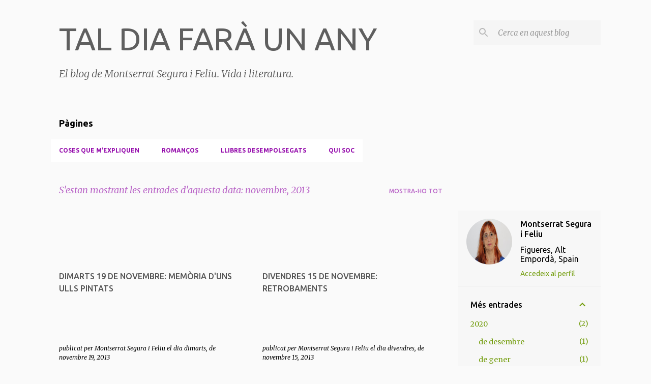

--- FILE ---
content_type: text/html; charset=UTF-8
request_url: https://taldia-unany.blogspot.com/2013/11/
body_size: 24675
content:
<!DOCTYPE html>
<html dir='ltr' lang='ca'>
<head>
<meta content='width=device-width, initial-scale=1' name='viewport'/>
<title>TAL DIA FARÀ UN ANY</title>
<meta content='text/html; charset=UTF-8' http-equiv='Content-Type'/>
<!-- Chrome, Firefox OS and Opera -->
<meta content='#fafafa' name='theme-color'/>
<!-- Windows Phone -->
<meta content='#fafafa' name='msapplication-navbutton-color'/>
<meta content='blogger' name='generator'/>
<link href='https://taldia-unany.blogspot.com/favicon.ico' rel='icon' type='image/x-icon'/>
<link href='http://taldia-unany.blogspot.com/2013/11/' rel='canonical'/>
<link rel="alternate" type="application/atom+xml" title="TAL DIA FARÀ UN ANY - Atom" href="https://taldia-unany.blogspot.com/feeds/posts/default" />
<link rel="alternate" type="application/rss+xml" title="TAL DIA FARÀ UN ANY - RSS" href="https://taldia-unany.blogspot.com/feeds/posts/default?alt=rss" />
<link rel="service.post" type="application/atom+xml" title="TAL DIA FARÀ UN ANY - Atom" href="https://www.blogger.com/feeds/4603026327130977790/posts/default" />
<!--Can't find substitution for tag [blog.ieCssRetrofitLinks]-->
<meta content='Blog de vida  i llibres' name='description'/>
<meta content='http://taldia-unany.blogspot.com/2013/11/' property='og:url'/>
<meta content='TAL DIA FARÀ UN ANY' property='og:title'/>
<meta content='Blog de vida  i llibres' property='og:description'/>
<style type='text/css'>@font-face{font-family:'Merriweather';font-style:italic;font-weight:300;font-stretch:100%;font-display:swap;src:url(//fonts.gstatic.com/s/merriweather/v33/u-4c0qyriQwlOrhSvowK_l5-eTxCVx0ZbwLvKH2Gk9hLmp0v5yA-xXPqCzLvF-adrHOg7iDTFw.woff2)format('woff2');unicode-range:U+0460-052F,U+1C80-1C8A,U+20B4,U+2DE0-2DFF,U+A640-A69F,U+FE2E-FE2F;}@font-face{font-family:'Merriweather';font-style:italic;font-weight:300;font-stretch:100%;font-display:swap;src:url(//fonts.gstatic.com/s/merriweather/v33/u-4c0qyriQwlOrhSvowK_l5-eTxCVx0ZbwLvKH2Gk9hLmp0v5yA-xXPqCzLvF--drHOg7iDTFw.woff2)format('woff2');unicode-range:U+0301,U+0400-045F,U+0490-0491,U+04B0-04B1,U+2116;}@font-face{font-family:'Merriweather';font-style:italic;font-weight:300;font-stretch:100%;font-display:swap;src:url(//fonts.gstatic.com/s/merriweather/v33/u-4c0qyriQwlOrhSvowK_l5-eTxCVx0ZbwLvKH2Gk9hLmp0v5yA-xXPqCzLvF-SdrHOg7iDTFw.woff2)format('woff2');unicode-range:U+0102-0103,U+0110-0111,U+0128-0129,U+0168-0169,U+01A0-01A1,U+01AF-01B0,U+0300-0301,U+0303-0304,U+0308-0309,U+0323,U+0329,U+1EA0-1EF9,U+20AB;}@font-face{font-family:'Merriweather';font-style:italic;font-weight:300;font-stretch:100%;font-display:swap;src:url(//fonts.gstatic.com/s/merriweather/v33/u-4c0qyriQwlOrhSvowK_l5-eTxCVx0ZbwLvKH2Gk9hLmp0v5yA-xXPqCzLvF-WdrHOg7iDTFw.woff2)format('woff2');unicode-range:U+0100-02BA,U+02BD-02C5,U+02C7-02CC,U+02CE-02D7,U+02DD-02FF,U+0304,U+0308,U+0329,U+1D00-1DBF,U+1E00-1E9F,U+1EF2-1EFF,U+2020,U+20A0-20AB,U+20AD-20C0,U+2113,U+2C60-2C7F,U+A720-A7FF;}@font-face{font-family:'Merriweather';font-style:italic;font-weight:300;font-stretch:100%;font-display:swap;src:url(//fonts.gstatic.com/s/merriweather/v33/u-4c0qyriQwlOrhSvowK_l5-eTxCVx0ZbwLvKH2Gk9hLmp0v5yA-xXPqCzLvF-udrHOg7iA.woff2)format('woff2');unicode-range:U+0000-00FF,U+0131,U+0152-0153,U+02BB-02BC,U+02C6,U+02DA,U+02DC,U+0304,U+0308,U+0329,U+2000-206F,U+20AC,U+2122,U+2191,U+2193,U+2212,U+2215,U+FEFF,U+FFFD;}@font-face{font-family:'Merriweather';font-style:italic;font-weight:400;font-stretch:100%;font-display:swap;src:url(//fonts.gstatic.com/s/merriweather/v33/u-4c0qyriQwlOrhSvowK_l5-eTxCVx0ZbwLvKH2Gk9hLmp0v5yA-xXPqCzLvF-adrHOg7iDTFw.woff2)format('woff2');unicode-range:U+0460-052F,U+1C80-1C8A,U+20B4,U+2DE0-2DFF,U+A640-A69F,U+FE2E-FE2F;}@font-face{font-family:'Merriweather';font-style:italic;font-weight:400;font-stretch:100%;font-display:swap;src:url(//fonts.gstatic.com/s/merriweather/v33/u-4c0qyriQwlOrhSvowK_l5-eTxCVx0ZbwLvKH2Gk9hLmp0v5yA-xXPqCzLvF--drHOg7iDTFw.woff2)format('woff2');unicode-range:U+0301,U+0400-045F,U+0490-0491,U+04B0-04B1,U+2116;}@font-face{font-family:'Merriweather';font-style:italic;font-weight:400;font-stretch:100%;font-display:swap;src:url(//fonts.gstatic.com/s/merriweather/v33/u-4c0qyriQwlOrhSvowK_l5-eTxCVx0ZbwLvKH2Gk9hLmp0v5yA-xXPqCzLvF-SdrHOg7iDTFw.woff2)format('woff2');unicode-range:U+0102-0103,U+0110-0111,U+0128-0129,U+0168-0169,U+01A0-01A1,U+01AF-01B0,U+0300-0301,U+0303-0304,U+0308-0309,U+0323,U+0329,U+1EA0-1EF9,U+20AB;}@font-face{font-family:'Merriweather';font-style:italic;font-weight:400;font-stretch:100%;font-display:swap;src:url(//fonts.gstatic.com/s/merriweather/v33/u-4c0qyriQwlOrhSvowK_l5-eTxCVx0ZbwLvKH2Gk9hLmp0v5yA-xXPqCzLvF-WdrHOg7iDTFw.woff2)format('woff2');unicode-range:U+0100-02BA,U+02BD-02C5,U+02C7-02CC,U+02CE-02D7,U+02DD-02FF,U+0304,U+0308,U+0329,U+1D00-1DBF,U+1E00-1E9F,U+1EF2-1EFF,U+2020,U+20A0-20AB,U+20AD-20C0,U+2113,U+2C60-2C7F,U+A720-A7FF;}@font-face{font-family:'Merriweather';font-style:italic;font-weight:400;font-stretch:100%;font-display:swap;src:url(//fonts.gstatic.com/s/merriweather/v33/u-4c0qyriQwlOrhSvowK_l5-eTxCVx0ZbwLvKH2Gk9hLmp0v5yA-xXPqCzLvF-udrHOg7iA.woff2)format('woff2');unicode-range:U+0000-00FF,U+0131,U+0152-0153,U+02BB-02BC,U+02C6,U+02DA,U+02DC,U+0304,U+0308,U+0329,U+2000-206F,U+20AC,U+2122,U+2191,U+2193,U+2212,U+2215,U+FEFF,U+FFFD;}@font-face{font-family:'Merriweather';font-style:normal;font-weight:400;font-stretch:100%;font-display:swap;src:url(//fonts.gstatic.com/s/merriweather/v33/u-4D0qyriQwlOrhSvowK_l5UcA6zuSYEqOzpPe3HOZJ5eX1WtLaQwmYiScCmDxhtNOKl8yDr3icaGV31CPDaYKfFQn0.woff2)format('woff2');unicode-range:U+0460-052F,U+1C80-1C8A,U+20B4,U+2DE0-2DFF,U+A640-A69F,U+FE2E-FE2F;}@font-face{font-family:'Merriweather';font-style:normal;font-weight:400;font-stretch:100%;font-display:swap;src:url(//fonts.gstatic.com/s/merriweather/v33/u-4D0qyriQwlOrhSvowK_l5UcA6zuSYEqOzpPe3HOZJ5eX1WtLaQwmYiScCmDxhtNOKl8yDr3icaEF31CPDaYKfFQn0.woff2)format('woff2');unicode-range:U+0301,U+0400-045F,U+0490-0491,U+04B0-04B1,U+2116;}@font-face{font-family:'Merriweather';font-style:normal;font-weight:400;font-stretch:100%;font-display:swap;src:url(//fonts.gstatic.com/s/merriweather/v33/u-4D0qyriQwlOrhSvowK_l5UcA6zuSYEqOzpPe3HOZJ5eX1WtLaQwmYiScCmDxhtNOKl8yDr3icaG131CPDaYKfFQn0.woff2)format('woff2');unicode-range:U+0102-0103,U+0110-0111,U+0128-0129,U+0168-0169,U+01A0-01A1,U+01AF-01B0,U+0300-0301,U+0303-0304,U+0308-0309,U+0323,U+0329,U+1EA0-1EF9,U+20AB;}@font-face{font-family:'Merriweather';font-style:normal;font-weight:400;font-stretch:100%;font-display:swap;src:url(//fonts.gstatic.com/s/merriweather/v33/u-4D0qyriQwlOrhSvowK_l5UcA6zuSYEqOzpPe3HOZJ5eX1WtLaQwmYiScCmDxhtNOKl8yDr3icaGl31CPDaYKfFQn0.woff2)format('woff2');unicode-range:U+0100-02BA,U+02BD-02C5,U+02C7-02CC,U+02CE-02D7,U+02DD-02FF,U+0304,U+0308,U+0329,U+1D00-1DBF,U+1E00-1E9F,U+1EF2-1EFF,U+2020,U+20A0-20AB,U+20AD-20C0,U+2113,U+2C60-2C7F,U+A720-A7FF;}@font-face{font-family:'Merriweather';font-style:normal;font-weight:400;font-stretch:100%;font-display:swap;src:url(//fonts.gstatic.com/s/merriweather/v33/u-4D0qyriQwlOrhSvowK_l5UcA6zuSYEqOzpPe3HOZJ5eX1WtLaQwmYiScCmDxhtNOKl8yDr3icaFF31CPDaYKfF.woff2)format('woff2');unicode-range:U+0000-00FF,U+0131,U+0152-0153,U+02BB-02BC,U+02C6,U+02DA,U+02DC,U+0304,U+0308,U+0329,U+2000-206F,U+20AC,U+2122,U+2191,U+2193,U+2212,U+2215,U+FEFF,U+FFFD;}@font-face{font-family:'Ubuntu';font-style:normal;font-weight:400;font-display:swap;src:url(//fonts.gstatic.com/s/ubuntu/v21/4iCs6KVjbNBYlgoKcg72nU6AF7xm.woff2)format('woff2');unicode-range:U+0460-052F,U+1C80-1C8A,U+20B4,U+2DE0-2DFF,U+A640-A69F,U+FE2E-FE2F;}@font-face{font-family:'Ubuntu';font-style:normal;font-weight:400;font-display:swap;src:url(//fonts.gstatic.com/s/ubuntu/v21/4iCs6KVjbNBYlgoKew72nU6AF7xm.woff2)format('woff2');unicode-range:U+0301,U+0400-045F,U+0490-0491,U+04B0-04B1,U+2116;}@font-face{font-family:'Ubuntu';font-style:normal;font-weight:400;font-display:swap;src:url(//fonts.gstatic.com/s/ubuntu/v21/4iCs6KVjbNBYlgoKcw72nU6AF7xm.woff2)format('woff2');unicode-range:U+1F00-1FFF;}@font-face{font-family:'Ubuntu';font-style:normal;font-weight:400;font-display:swap;src:url(//fonts.gstatic.com/s/ubuntu/v21/4iCs6KVjbNBYlgoKfA72nU6AF7xm.woff2)format('woff2');unicode-range:U+0370-0377,U+037A-037F,U+0384-038A,U+038C,U+038E-03A1,U+03A3-03FF;}@font-face{font-family:'Ubuntu';font-style:normal;font-weight:400;font-display:swap;src:url(//fonts.gstatic.com/s/ubuntu/v21/4iCs6KVjbNBYlgoKcQ72nU6AF7xm.woff2)format('woff2');unicode-range:U+0100-02BA,U+02BD-02C5,U+02C7-02CC,U+02CE-02D7,U+02DD-02FF,U+0304,U+0308,U+0329,U+1D00-1DBF,U+1E00-1E9F,U+1EF2-1EFF,U+2020,U+20A0-20AB,U+20AD-20C0,U+2113,U+2C60-2C7F,U+A720-A7FF;}@font-face{font-family:'Ubuntu';font-style:normal;font-weight:400;font-display:swap;src:url(//fonts.gstatic.com/s/ubuntu/v21/4iCs6KVjbNBYlgoKfw72nU6AFw.woff2)format('woff2');unicode-range:U+0000-00FF,U+0131,U+0152-0153,U+02BB-02BC,U+02C6,U+02DA,U+02DC,U+0304,U+0308,U+0329,U+2000-206F,U+20AC,U+2122,U+2191,U+2193,U+2212,U+2215,U+FEFF,U+FFFD;}@font-face{font-family:'Ubuntu';font-style:normal;font-weight:500;font-display:swap;src:url(//fonts.gstatic.com/s/ubuntu/v21/4iCv6KVjbNBYlgoCjC3jvWyNPYZvg7UI.woff2)format('woff2');unicode-range:U+0460-052F,U+1C80-1C8A,U+20B4,U+2DE0-2DFF,U+A640-A69F,U+FE2E-FE2F;}@font-face{font-family:'Ubuntu';font-style:normal;font-weight:500;font-display:swap;src:url(//fonts.gstatic.com/s/ubuntu/v21/4iCv6KVjbNBYlgoCjC3jtGyNPYZvg7UI.woff2)format('woff2');unicode-range:U+0301,U+0400-045F,U+0490-0491,U+04B0-04B1,U+2116;}@font-face{font-family:'Ubuntu';font-style:normal;font-weight:500;font-display:swap;src:url(//fonts.gstatic.com/s/ubuntu/v21/4iCv6KVjbNBYlgoCjC3jvGyNPYZvg7UI.woff2)format('woff2');unicode-range:U+1F00-1FFF;}@font-face{font-family:'Ubuntu';font-style:normal;font-weight:500;font-display:swap;src:url(//fonts.gstatic.com/s/ubuntu/v21/4iCv6KVjbNBYlgoCjC3js2yNPYZvg7UI.woff2)format('woff2');unicode-range:U+0370-0377,U+037A-037F,U+0384-038A,U+038C,U+038E-03A1,U+03A3-03FF;}@font-face{font-family:'Ubuntu';font-style:normal;font-weight:500;font-display:swap;src:url(//fonts.gstatic.com/s/ubuntu/v21/4iCv6KVjbNBYlgoCjC3jvmyNPYZvg7UI.woff2)format('woff2');unicode-range:U+0100-02BA,U+02BD-02C5,U+02C7-02CC,U+02CE-02D7,U+02DD-02FF,U+0304,U+0308,U+0329,U+1D00-1DBF,U+1E00-1E9F,U+1EF2-1EFF,U+2020,U+20A0-20AB,U+20AD-20C0,U+2113,U+2C60-2C7F,U+A720-A7FF;}@font-face{font-family:'Ubuntu';font-style:normal;font-weight:500;font-display:swap;src:url(//fonts.gstatic.com/s/ubuntu/v21/4iCv6KVjbNBYlgoCjC3jsGyNPYZvgw.woff2)format('woff2');unicode-range:U+0000-00FF,U+0131,U+0152-0153,U+02BB-02BC,U+02C6,U+02DA,U+02DC,U+0304,U+0308,U+0329,U+2000-206F,U+20AC,U+2122,U+2191,U+2193,U+2212,U+2215,U+FEFF,U+FFFD;}@font-face{font-family:'Ubuntu';font-style:normal;font-weight:700;font-display:swap;src:url(//fonts.gstatic.com/s/ubuntu/v21/4iCv6KVjbNBYlgoCxCvjvWyNPYZvg7UI.woff2)format('woff2');unicode-range:U+0460-052F,U+1C80-1C8A,U+20B4,U+2DE0-2DFF,U+A640-A69F,U+FE2E-FE2F;}@font-face{font-family:'Ubuntu';font-style:normal;font-weight:700;font-display:swap;src:url(//fonts.gstatic.com/s/ubuntu/v21/4iCv6KVjbNBYlgoCxCvjtGyNPYZvg7UI.woff2)format('woff2');unicode-range:U+0301,U+0400-045F,U+0490-0491,U+04B0-04B1,U+2116;}@font-face{font-family:'Ubuntu';font-style:normal;font-weight:700;font-display:swap;src:url(//fonts.gstatic.com/s/ubuntu/v21/4iCv6KVjbNBYlgoCxCvjvGyNPYZvg7UI.woff2)format('woff2');unicode-range:U+1F00-1FFF;}@font-face{font-family:'Ubuntu';font-style:normal;font-weight:700;font-display:swap;src:url(//fonts.gstatic.com/s/ubuntu/v21/4iCv6KVjbNBYlgoCxCvjs2yNPYZvg7UI.woff2)format('woff2');unicode-range:U+0370-0377,U+037A-037F,U+0384-038A,U+038C,U+038E-03A1,U+03A3-03FF;}@font-face{font-family:'Ubuntu';font-style:normal;font-weight:700;font-display:swap;src:url(//fonts.gstatic.com/s/ubuntu/v21/4iCv6KVjbNBYlgoCxCvjvmyNPYZvg7UI.woff2)format('woff2');unicode-range:U+0100-02BA,U+02BD-02C5,U+02C7-02CC,U+02CE-02D7,U+02DD-02FF,U+0304,U+0308,U+0329,U+1D00-1DBF,U+1E00-1E9F,U+1EF2-1EFF,U+2020,U+20A0-20AB,U+20AD-20C0,U+2113,U+2C60-2C7F,U+A720-A7FF;}@font-face{font-family:'Ubuntu';font-style:normal;font-weight:700;font-display:swap;src:url(//fonts.gstatic.com/s/ubuntu/v21/4iCv6KVjbNBYlgoCxCvjsGyNPYZvgw.woff2)format('woff2');unicode-range:U+0000-00FF,U+0131,U+0152-0153,U+02BB-02BC,U+02C6,U+02DA,U+02DC,U+0304,U+0308,U+0329,U+2000-206F,U+20AC,U+2122,U+2191,U+2193,U+2212,U+2215,U+FEFF,U+FFFD;}</style>
<style id='page-skin-1' type='text/css'><!--
/*! normalize.css v8.0.0 | MIT License | github.com/necolas/normalize.css */html{line-height:1.15;-webkit-text-size-adjust:100%}body{margin:0}h1{font-size:2em;margin:.67em 0}hr{box-sizing:content-box;height:0;overflow:visible}pre{font-family:monospace,monospace;font-size:1em}a{background-color:transparent}abbr[title]{border-bottom:none;text-decoration:underline;text-decoration:underline dotted}b,strong{font-weight:bolder}code,kbd,samp{font-family:monospace,monospace;font-size:1em}small{font-size:80%}sub,sup{font-size:75%;line-height:0;position:relative;vertical-align:baseline}sub{bottom:-0.25em}sup{top:-0.5em}img{border-style:none}button,input,optgroup,select,textarea{font-family:inherit;font-size:100%;line-height:1.15;margin:0}button,input{overflow:visible}button,select{text-transform:none}button,[type="button"],[type="reset"],[type="submit"]{-webkit-appearance:button}button::-moz-focus-inner,[type="button"]::-moz-focus-inner,[type="reset"]::-moz-focus-inner,[type="submit"]::-moz-focus-inner{border-style:none;padding:0}button:-moz-focusring,[type="button"]:-moz-focusring,[type="reset"]:-moz-focusring,[type="submit"]:-moz-focusring{outline:1px dotted ButtonText}fieldset{padding:.35em .75em .625em}legend{box-sizing:border-box;color:inherit;display:table;max-width:100%;padding:0;white-space:normal}progress{vertical-align:baseline}textarea{overflow:auto}[type="checkbox"],[type="radio"]{box-sizing:border-box;padding:0}[type="number"]::-webkit-inner-spin-button,[type="number"]::-webkit-outer-spin-button{height:auto}[type="search"]{-webkit-appearance:textfield;outline-offset:-2px}[type="search"]::-webkit-search-decoration{-webkit-appearance:none}::-webkit-file-upload-button{-webkit-appearance:button;font:inherit}details{display:block}summary{display:list-item}template{display:none}[hidden]{display:none}
/*!************************************************
* Blogger Template Style
* Name: Emporio
**************************************************/
body{
word-wrap:break-word;
overflow-wrap:break-word;
word-break:break-word
}
.hidden{
display:none
}
.invisible{
visibility:hidden
}
.container:after,.float-container:after{
clear:both;
content:"";
display:table
}
.clearboth{
clear:both
}
#comments .comment .comment-actions,.subscribe-popup .FollowByEmail .follow-by-email-submit{
background:transparent;
border:0;
box-shadow:none;
color:#ba67c8;
cursor:pointer;
font-size:14px;
font-weight:700;
outline:none;
text-decoration:none;
text-transform:uppercase;
width:auto
}
.dim-overlay{
height:100vh;
left:0;
position:fixed;
top:0;
width:100%
}
#sharing-dim-overlay{
background-color:transparent
}
input::-ms-clear{
display:none
}
.blogger-logo,.svg-icon-24.blogger-logo{
fill:#ff9800;
opacity:1
}
.skip-navigation{
background-color:#fff;
box-sizing:border-box;
color:#000;
display:block;
height:0;
left:0;
line-height:50px;
overflow:hidden;
padding-top:0;
position:fixed;
text-align:center;
top:0;
-webkit-transition:box-shadow .3s,height .3s,padding-top .3s;
transition:box-shadow .3s,height .3s,padding-top .3s;
width:100%;
z-index:900
}
.skip-navigation:focus{
box-shadow:0 4px 5px 0 rgba(0,0,0,.14),0 1px 10px 0 rgba(0,0,0,.12),0 2px 4px -1px rgba(0,0,0,.2);
height:50px
}
#main{
outline:none
}
.main-heading{
clip:rect(1px,1px,1px,1px);
border:0;
height:1px;
overflow:hidden;
padding:0;
position:absolute;
width:1px
}
.Attribution{
margin-top:1em;
text-align:center
}
.Attribution .blogger img,.Attribution .blogger svg{
vertical-align:bottom
}
.Attribution .blogger img{
margin-right:.5em
}
.Attribution div{
line-height:24px;
margin-top:.5em
}
.Attribution .copyright,.Attribution .image-attribution{
font-size:.7em;
margin-top:1.5em
}
.bg-photo{
background-attachment:scroll!important
}
body .CSS_LIGHTBOX{
z-index:900
}
.extendable .show-less,.extendable .show-more{
border-color:#ba67c8;
color:#ba67c8;
margin-top:8px
}
.extendable .show-less.hidden,.extendable .show-more.hidden,.inline-ad{
display:none
}
.inline-ad{
max-width:100%;
overflow:hidden
}
.adsbygoogle{
display:block
}
#cookieChoiceInfo{
bottom:0;
top:auto
}
iframe.b-hbp-video{
border:0
}
.post-body iframe{
max-width:100%
}
.post-body a[imageanchor="1"]{
display:inline-block
}
.byline{
margin-right:1em
}
.byline:last-child{
margin-right:0
}
.link-copied-dialog{
max-width:520px;
outline:0
}
.link-copied-dialog .modal-dialog-buttons{
margin-top:8px
}
.link-copied-dialog .goog-buttonset-default{
background:transparent;
border:0
}
.link-copied-dialog .goog-buttonset-default:focus{
outline:0
}
.paging-control-container{
margin-bottom:16px
}
.paging-control-container .paging-control{
display:inline-block
}
.paging-control-container .comment-range-text:after,.paging-control-container .paging-control{
color:#ba67c8
}
.paging-control-container .comment-range-text,.paging-control-container .paging-control{
margin-right:8px
}
.paging-control-container .comment-range-text:after,.paging-control-container .paging-control:after{
padding-left:8px;
content:"\b7";
cursor:default;
pointer-events:none
}
.paging-control-container .comment-range-text:last-child:after,.paging-control-container .paging-control:last-child:after{
content:none
}
.byline.reactions iframe{
height:20px
}
.b-notification{
background-color:#fff;
border-bottom:1px solid #000;
box-sizing:border-box;
color:#000;
padding:16px 32px;
text-align:center
}
.b-notification.visible{
-webkit-transition:margin-top .3s cubic-bezier(.4,0,.2,1);
transition:margin-top .3s cubic-bezier(.4,0,.2,1)
}
.b-notification.invisible{
position:absolute
}
.b-notification-close{
position:absolute;
right:8px;
top:8px
}
.no-posts-message{
line-height:40px;
text-align:center
}
@media screen and (max-width:745px){
body.item-view .post-body a[imageanchor="1"][style*="float: left;"],body.item-view .post-body a[imageanchor="1"][style*="float: right;"]{
clear:none!important;
float:none!important
}
body.item-view .post-body a[imageanchor="1"] img{
display:block;
height:auto;
margin:0 auto
}
body.item-view .post-body>.separator:first-child>a[imageanchor="1"]:first-child{
margin-top:20px
}
.post-body a[imageanchor]{
display:block
}
body.item-view .post-body a[imageanchor="1"]{
margin-left:0!important;
margin-right:0!important
}
body.item-view .post-body a[imageanchor="1"]+a[imageanchor="1"]{
margin-top:16px
}
}
.item-control{
display:none
}
#comments{
border-top:1px dashed rgba(0,0,0,.54);
margin-top:20px;
padding:20px
}
#comments .comment-thread ol{
padding-left:0;
margin:0;
padding-left:0
}
#comments .comment .comment-replybox-single,#comments .comment-thread .comment-replies{
margin-left:60px
}
#comments .comment-thread .thread-count{
display:none
}
#comments .comment{
list-style-type:none;
padding:0 0 30px;
position:relative
}
#comments .comment .comment{
padding-bottom:8px
}
.comment .avatar-image-container{
position:absolute
}
.comment .avatar-image-container img{
border-radius:50%
}
.avatar-image-container svg,.comment .avatar-image-container .avatar-icon{
fill:#ba67c8;
border:1px solid #ba67c8;
border-radius:50%;
box-sizing:border-box;
height:35px;
margin:0;
padding:7px;
width:35px
}
.comment .comment-block{
margin-left:60px;
margin-top:10px;
padding-bottom:0
}
#comments .comment-author-header-wrapper{
margin-left:40px
}
#comments .comment .thread-expanded .comment-block{
padding-bottom:20px
}
#comments .comment .comment-header .user,#comments .comment .comment-header .user a{
color:#545454;
font-style:normal;
font-weight:700
}
#comments .comment .comment-actions{
bottom:0;
margin-bottom:15px;
position:absolute
}
#comments .comment .comment-actions>*{
margin-right:8px
}
#comments .comment .comment-header .datetime{
margin-left:8px;
bottom:0;
display:inline-block;
font-size:13px;
font-style:italic
}
#comments .comment .comment-footer .comment-timestamp a,#comments .comment .comment-header .datetime,#comments .comment .comment-header .datetime a{
color:rgba(84,84,84,.54)
}
#comments .comment .comment-content,.comment .comment-body{
margin-top:12px;
word-break:break-word
}
.comment-body{
margin-bottom:12px
}
#comments.embed[data-num-comments="0"]{
border:0;
margin-top:0;
padding-top:0
}
#comment-editor-src,#comments.embed[data-num-comments="0"] #comment-post-message,#comments.embed[data-num-comments="0"] div.comment-form>p,#comments.embed[data-num-comments="0"] p.comment-footer{
display:none
}
.comments .comments-content .loadmore.loaded{
max-height:0;
opacity:0;
overflow:hidden
}
.extendable .remaining-items{
height:0;
overflow:hidden;
-webkit-transition:height .3s cubic-bezier(.4,0,.2,1);
transition:height .3s cubic-bezier(.4,0,.2,1)
}
.extendable .remaining-items.expanded{
height:auto
}
.svg-icon-24,.svg-icon-24-button{
cursor:pointer;
height:24px;
min-width:24px;
width:24px
}
.touch-icon{
margin:-12px;
padding:12px
}
.touch-icon:active,.touch-icon:focus{
background-color:hsla(0,0%,60%,.4);
border-radius:50%
}
svg:not(:root).touch-icon{
overflow:visible
}
html[dir=rtl] .rtl-reversible-icon{
-webkit-transform:scaleX(-1);
transform:scaleX(-1)
}
.svg-icon-24-button,.touch-icon-button{
background:transparent;
border:0;
margin:0;
outline:none;
padding:0
}
.touch-icon-button .touch-icon:active,.touch-icon-button .touch-icon:focus{
background-color:transparent
}
.touch-icon-button:active .touch-icon,.touch-icon-button:focus .touch-icon{
background-color:hsla(0,0%,60%,.4);
border-radius:50%
}
.Profile .default-avatar-wrapper .avatar-icon{
fill:#729c0b;
border:1px solid #729c0b;
border-radius:50%;
box-sizing:border-box;
margin:0
}
.Profile .individual .default-avatar-wrapper .avatar-icon{
padding:25px
}
.Profile .individual .avatar-icon,.Profile .individual .profile-img{
height:90px;
width:90px
}
.Profile .team .default-avatar-wrapper .avatar-icon{
padding:8px
}
.Profile .team .avatar-icon,.Profile .team .default-avatar-wrapper,.Profile .team .profile-img{
height:40px;
width:40px
}
.snippet-container{
margin:0;
overflow:hidden;
position:relative
}
.snippet-fade{
right:0;
bottom:0;
box-sizing:border-box;
position:absolute;
width:96px
}
.snippet-fade:after{
content:"\2026";
float:right
}
.centered-top-container.sticky{
left:0;
position:fixed;
right:0;
top:0;
-webkit-transition-duration:.2s;
transition-duration:.2s;
-webkit-transition-property:opacity,-webkit-transform;
transition-property:opacity,-webkit-transform;
transition-property:transform,opacity;
transition-property:transform,opacity,-webkit-transform;
-webkit-transition-timing-function:cubic-bezier(.4,0,.2,1);
transition-timing-function:cubic-bezier(.4,0,.2,1);
width:auto;
z-index:8
}
.centered-top-placeholder{
display:none
}
.collapsed-header .centered-top-placeholder{
display:block
}
.centered-top-container .Header .replaced h1,.centered-top-placeholder .Header .replaced h1{
display:none
}
.centered-top-container.sticky .Header .replaced h1{
display:block
}
.centered-top-container.sticky .Header .header-widget{
background:none
}
.centered-top-container.sticky .Header .header-image-wrapper{
display:none
}
.centered-top-container img,.centered-top-placeholder img{
max-width:100%
}
.collapsible{
-webkit-transition:height .3s cubic-bezier(.4,0,.2,1);
transition:height .3s cubic-bezier(.4,0,.2,1)
}
.collapsible,.collapsible>summary{
display:block;
overflow:hidden
}
.collapsible>:not(summary){
display:none
}
.collapsible[open]>:not(summary){
display:block
}
.collapsible:focus,.collapsible>summary:focus{
outline:none
}
.collapsible>summary{
cursor:pointer;
display:block;
padding:0
}
.collapsible:focus>summary,.collapsible>summary:focus{
background-color:transparent
}
.collapsible>summary::-webkit-details-marker{
display:none
}
.collapsible-title{
-webkit-box-align:center;
align-items:center;
display:-webkit-box;
display:flex
}
.collapsible-title .title{
-webkit-box-flex:1;
-webkit-box-ordinal-group:1;
flex:1 1 auto;
order:0;
overflow:hidden;
text-overflow:ellipsis;
white-space:nowrap
}
.collapsible-title .chevron-down,.collapsible[open] .collapsible-title .chevron-up{
display:block
}
.collapsible-title .chevron-up,.collapsible[open] .collapsible-title .chevron-down{
display:none
}
.flat-button{
border-radius:2px;
font-weight:700;
margin:-8px;
padding:8px;
text-transform:uppercase
}
.flat-button,.flat-icon-button{
cursor:pointer;
display:inline-block
}
.flat-icon-button{
background:transparent;
border:0;
box-sizing:content-box;
line-height:0;
margin:-12px;
outline:none;
padding:12px
}
.flat-icon-button,.flat-icon-button .splash-wrapper{
border-radius:50%
}
.flat-icon-button .splash.animate{
-webkit-animation-duration:.3s;
animation-duration:.3s
}
body#layout .bg-photo,body#layout .bg-photo-overlay{
display:none
}
body#layout .centered{
max-width:954px
}
body#layout .navigation{
display:none
}
body#layout .sidebar-container{
display:inline-block;
width:40%
}
body#layout .hamburger-menu,body#layout .search{
display:none
}
.overflowable-container{
max-height:44px;
overflow:hidden;
position:relative
}
.overflow-button{
cursor:pointer
}
#overflowable-dim-overlay{
background:transparent
}
.overflow-popup{
background-color:#ffffff;
box-shadow:0 2px 2px 0 rgba(0,0,0,.14),0 3px 1px -2px rgba(0,0,0,.2),0 1px 5px 0 rgba(0,0,0,.12);
left:0;
max-width:calc(100% - 32px);
position:absolute;
top:0;
visibility:hidden;
z-index:101
}
.overflow-popup ul{
list-style:none
}
.overflow-popup .tabs li,.overflow-popup li{
display:block;
height:auto
}
.overflow-popup .tabs li{
padding-left:0;
padding-right:0
}
.overflow-button.hidden,.overflow-popup .tabs li.hidden,.overflow-popup li.hidden,.widget.Sharing .sharing-button{
display:none
}
.widget.Sharing .sharing-buttons li{
padding:0
}
.widget.Sharing .sharing-buttons li span{
display:none
}
.post-share-buttons{
position:relative
}
.sharing-open.touch-icon-button:active .touch-icon,.sharing-open.touch-icon-button:focus .touch-icon{
background-color:transparent
}
.share-buttons{
background-color:#c6c4ef;
border-radius:2px;
box-shadow:0 2px 2px 0 rgba(0,0,0,.14),0 3px 1px -2px rgba(0,0,0,.2),0 1px 5px 0 rgba(0,0,0,.12);
color:#000000;
list-style:none;
margin:0;
min-width:200px;
padding:8px 0;
position:absolute;
top:-11px;
z-index:101
}
.share-buttons.hidden{
display:none
}
.sharing-button{
background:transparent;
border:0;
cursor:pointer;
margin:0;
outline:none;
padding:0
}
.share-buttons li{
height:48px;
margin:0
}
.share-buttons li:last-child{
margin-bottom:0
}
.share-buttons li .sharing-platform-button{
box-sizing:border-box;
cursor:pointer;
display:block;
height:100%;
margin-bottom:0;
padding:0 16px;
position:relative;
width:100%
}
.share-buttons li .sharing-platform-button:focus,.share-buttons li .sharing-platform-button:hover{
background-color:hsla(0,0%,50%,.1);
outline:none
}
.share-buttons li svg[class*=" sharing-"],.share-buttons li svg[class^=sharing-]{
position:absolute;
top:10px
}
.share-buttons li span.sharing-platform-button{
position:relative;
top:0
}
.share-buttons li .platform-sharing-text{
margin-left:56px;
display:block;
font-size:16px;
line-height:48px;
white-space:nowrap
}
.sidebar-container{
-webkit-overflow-scrolling:touch;
background-color:#f7f7f7;
max-width:280px;
overflow-y:auto;
-webkit-transition-duration:.3s;
transition-duration:.3s;
-webkit-transition-property:-webkit-transform;
transition-property:-webkit-transform;
transition-property:transform;
transition-property:transform,-webkit-transform;
-webkit-transition-timing-function:cubic-bezier(0,0,.2,1);
transition-timing-function:cubic-bezier(0,0,.2,1);
width:280px;
z-index:101
}
.sidebar-container .navigation{
line-height:0;
padding:16px
}
.sidebar-container .sidebar-back{
cursor:pointer
}
.sidebar-container .widget{
background:none;
margin:0 16px;
padding:16px 0
}
.sidebar-container .widget .title{
color:#000000;
margin:0
}
.sidebar-container .widget ul{
list-style:none;
margin:0;
padding:0
}
.sidebar-container .widget ul ul{
margin-left:1em
}
.sidebar-container .widget li{
font-size:16px;
line-height:normal
}
.sidebar-container .widget+.widget{
border-top:1px solid rgba(82,82,82,0.118)
}
.BlogArchive li{
margin:16px 0
}
.BlogArchive li:last-child{
margin-bottom:0
}
.Label li a{
display:inline-block
}
.BlogArchive .post-count,.Label .label-count{
margin-left:.25em;
float:right
}
.BlogArchive .post-count:before,.Label .label-count:before{
content:"("
}
.BlogArchive .post-count:after,.Label .label-count:after{
content:")"
}
.widget.Translate .skiptranslate>div{
display:block!important
}
.widget.Profile .profile-link{
display:-webkit-box;
display:flex
}
.widget.Profile .team-member .default-avatar-wrapper,.widget.Profile .team-member .profile-img{
-webkit-box-flex:0;
margin-right:1em;
flex:0 0 auto
}
.widget.Profile .individual .profile-link{
-webkit-box-orient:vertical;
-webkit-box-direction:normal;
flex-direction:column
}
.widget.Profile .team .profile-link .profile-name{
-webkit-box-flex:1;
align-self:center;
display:block;
flex:1 1 auto
}
.dim-overlay{
background-color:rgba(0,0,0,.54)
}
body.sidebar-visible{
overflow-y:hidden
}
@media screen and (max-width:680px){
.sidebar-container{
bottom:0;
left:auto;
position:fixed;
right:0;
top:0
}
.sidebar-container.sidebar-invisible{
-webkit-transform:translateX(100%);
transform:translateX(100%);
-webkit-transition-timing-function:cubic-bezier(.4,0,.6,1);
transition-timing-function:cubic-bezier(.4,0,.6,1)
}
}
.dialog{
background:transparent;
box-shadow:0 2px 2px 0 rgba(0,0,0,.14),0 3px 1px -2px rgba(0,0,0,.2),0 1px 5px 0 rgba(0,0,0,.12);
box-sizing:border-box;
color:#5f5f5f;
padding:30px;
position:fixed;
text-align:center;
width:calc(100% - 24px);
z-index:101
}
.dialog input[type=email],.dialog input[type=text]{
background-color:transparent;
border:0;
border-bottom:1px solid rgba(0,0,0,.12);
color:#5f5f5f;
display:block;
font-family:Ubuntu, sans-serif;
font-size:16px;
line-height:24px;
margin:auto;
outline:none;
padding-bottom:7px;
text-align:center;
width:100%
}
.dialog input[type=email]::-webkit-input-placeholder,.dialog input[type=text]::-webkit-input-placeholder{
color:rgba(95,95,95,.5)
}
.dialog input[type=email]::-moz-placeholder,.dialog input[type=text]::-moz-placeholder{
color:rgba(95,95,95,.5)
}
.dialog input[type=email]:-ms-input-placeholder,.dialog input[type=text]:-ms-input-placeholder{
color:rgba(95,95,95,.5)
}
.dialog input[type=email]::-ms-input-placeholder,.dialog input[type=text]::-ms-input-placeholder{
color:rgba(95,95,95,.5)
}
.dialog input[type=email]::placeholder,.dialog input[type=text]::placeholder{
color:rgba(95,95,95,.5)
}
.dialog input[type=email]:focus,.dialog input[type=text]:focus{
border-bottom:2px solid #950cac;
padding-bottom:6px
}
.dialog input.no-cursor{
color:transparent;
text-shadow:0 0 0 #5f5f5f
}
.dialog input.no-cursor:focus{
outline:none
}
.dialog input[type=submit]{
font-family:Ubuntu, sans-serif
}
.dialog .goog-buttonset-default{
color:#950cac
}
.loading-spinner-large{
-webkit-animation:mspin-rotate 1568.63ms linear infinite;
animation:mspin-rotate 1568.63ms linear infinite;
height:48px;
overflow:hidden;
position:absolute;
width:48px;
z-index:200
}
.loading-spinner-large>div{
-webkit-animation:mspin-revrot 5332ms steps(4) infinite;
animation:mspin-revrot 5332ms steps(4) infinite
}
.loading-spinner-large>div>div{
-webkit-animation:mspin-singlecolor-large-film 1333ms steps(81) infinite;
animation:mspin-singlecolor-large-film 1333ms steps(81) infinite;
background-size:100%;
height:48px;
width:3888px
}
.mspin-black-large>div>div,.mspin-grey_54-large>div>div{
background-image:url(https://www.blogblog.com/indie/mspin_black_large.svg)
}
.mspin-white-large>div>div{
background-image:url(https://www.blogblog.com/indie/mspin_white_large.svg)
}
.mspin-grey_54-large{
opacity:.54
}
@-webkit-keyframes mspin-singlecolor-large-film{
0%{
-webkit-transform:translateX(0);
transform:translateX(0)
}
to{
-webkit-transform:translateX(-3888px);
transform:translateX(-3888px)
}
}
@keyframes mspin-singlecolor-large-film{
0%{
-webkit-transform:translateX(0);
transform:translateX(0)
}
to{
-webkit-transform:translateX(-3888px);
transform:translateX(-3888px)
}
}
@-webkit-keyframes mspin-rotate{
0%{
-webkit-transform:rotate(0deg);
transform:rotate(0deg)
}
to{
-webkit-transform:rotate(1turn);
transform:rotate(1turn)
}
}
@keyframes mspin-rotate{
0%{
-webkit-transform:rotate(0deg);
transform:rotate(0deg)
}
to{
-webkit-transform:rotate(1turn);
transform:rotate(1turn)
}
}
@-webkit-keyframes mspin-revrot{
0%{
-webkit-transform:rotate(0deg);
transform:rotate(0deg)
}
to{
-webkit-transform:rotate(-1turn);
transform:rotate(-1turn)
}
}
@keyframes mspin-revrot{
0%{
-webkit-transform:rotate(0deg);
transform:rotate(0deg)
}
to{
-webkit-transform:rotate(-1turn);
transform:rotate(-1turn)
}
}
.subscribe-popup{
max-width:364px
}
.subscribe-popup h3{
color:#545454;
font-size:1.8em;
margin-top:0
}
.subscribe-popup .FollowByEmail h3{
display:none
}
.subscribe-popup .FollowByEmail .follow-by-email-submit{
color:#950cac;
display:inline-block;
margin:24px auto 0;
white-space:normal;
width:auto
}
.subscribe-popup .FollowByEmail .follow-by-email-submit:disabled{
cursor:default;
opacity:.3
}
@media (max-width:800px){
.blog-name div.widget.Subscribe{
margin-bottom:16px
}
body.item-view .blog-name div.widget.Subscribe{
margin:8px auto 16px;
width:100%
}
}
.sidebar-container .svg-icon-24{
fill:#729c0b
}
.centered-top .svg-icon-24{
fill:#ba67c8
}
.centered-bottom .svg-icon-24.touch-icon,.centered-bottom a .svg-icon-24,.centered-bottom button .svg-icon-24{
fill:#ba67c8
}
.post-wrapper .svg-icon-24.touch-icon,.post-wrapper a .svg-icon-24,.post-wrapper button .svg-icon-24{
fill:#ba67c8
}
.centered-bottom .share-buttons .svg-icon-24,.share-buttons .svg-icon-24{
fill:#c6c4ef
}
.svg-icon-24.hamburger-menu{
fill:#ba67c8
}
body#layout .page_body{
padding:0;
position:relative;
top:0
}
body#layout .page{
display:inline-block;
left:inherit;
position:relative;
vertical-align:top;
width:540px
}
body{
background:#f7f7f7 none repeat scroll top left;
background-color:#fafafa;
background-size:cover;
font:400 16px Ubuntu, sans-serif;
margin:0;
min-height:100vh
}
body,h3,h3.title{
color:#000000
}
.post-wrapper .post-title,.post-wrapper .post-title a,.post-wrapper .post-title a:hover,.post-wrapper .post-title a:visited{
color:#545454
}
a{
color:#ba67c8;
text-decoration:none
}
a:visited{
color:#ba67c8
}
a:hover{
color:#ba67c8
}
blockquote{
color:#5f5f5f;
font:400 16px Ubuntu, sans-serif;
font-size:x-large;
font-style:italic;
font-weight:300;
text-align:center
}
.dim-overlay{
z-index:100
}
.page{
-webkit-box-orient:vertical;
-webkit-box-direction:normal;
box-sizing:border-box;
display:-webkit-box;
display:flex;
flex-direction:column;
min-height:100vh;
padding-bottom:1em
}
.page>*{
-webkit-box-flex:0;
flex:0 0 auto
}
.page>#footer{
margin-top:auto
}
.bg-photo-container{
overflow:hidden
}
.bg-photo-container,.bg-photo-container .bg-photo{
height:464px;
width:100%
}
.bg-photo-container .bg-photo{
background-position:50%;
background-size:cover;
z-index:-1
}
.centered{
margin:0 auto;
position:relative;
width:1482px
}
.centered .main,.centered .main-container{
float:left
}
.centered .main{
padding-bottom:1em
}
.centered .centered-bottom:after{
clear:both;
content:"";
display:table
}
@media (min-width:1626px){
.page_body.has-vertical-ads .centered{
width:1625px
}
}
@media (min-width:1225px) and (max-width:1482px){
.centered{
width:1081px
}
}
@media (min-width:1225px) and (max-width:1625px){
.page_body.has-vertical-ads .centered{
width:1224px
}
}
@media (max-width:1224px){
.centered{
width:680px
}
}
@media (max-width:680px){
.centered{
max-width:600px;
width:100%
}
}
.feed-view .post-wrapper.hero,.main,.main-container,.post-filter-message,.top-nav .section{
width:1187px
}
@media (min-width:1225px) and (max-width:1482px){
.feed-view .post-wrapper.hero,.main,.main-container,.post-filter-message,.top-nav .section{
width:786px
}
}
@media (min-width:1225px) and (max-width:1625px){
.feed-view .page_body.has-vertical-ads .post-wrapper.hero,.page_body.has-vertical-ads .feed-view .post-wrapper.hero,.page_body.has-vertical-ads .main,.page_body.has-vertical-ads .main-container,.page_body.has-vertical-ads .post-filter-message,.page_body.has-vertical-ads .top-nav .section{
width:786px
}
}
@media (max-width:1224px){
.feed-view .post-wrapper.hero,.main,.main-container,.post-filter-message,.top-nav .section{
width:auto
}
}
.widget .title{
font-size:18px;
line-height:28px;
margin:18px 0
}
.extendable .show-less,.extendable .show-more{
color:#ba67c8;
cursor:pointer;
font:500 12px Ubuntu, sans-serif;
margin:0 -16px;
padding:16px;
text-transform:uppercase
}
.widget.Profile{
font:400 16px Ubuntu, sans-serif
}
.sidebar-container .widget.Profile{
padding:16px
}
.widget.Profile h2{
display:none
}
.widget.Profile .title{
margin:16px 32px
}
.widget.Profile .profile-img{
border-radius:50%
}
.widget.Profile .individual{
display:-webkit-box;
display:flex
}
.widget.Profile .individual .profile-info{
margin-left:16px;
align-self:center
}
.widget.Profile .profile-datablock{
margin-bottom:.75em;
margin-top:0
}
.widget.Profile .profile-link{
background-image:none!important;
font-family:inherit;
max-width:100%;
overflow:hidden
}
.widget.Profile .individual .profile-link{
display:block;
margin:0 -10px;
padding:0 10px
}
.widget.Profile .individual .profile-data a.profile-link.g-profile,.widget.Profile .team a.profile-link.g-profile .profile-name{
color:#000000;
font:500 16px Ubuntu, sans-serif;
margin-bottom:.75em
}
.widget.Profile .individual .profile-data a.profile-link.g-profile{
line-height:1.25
}
.widget.Profile .individual>a:first-child{
flex-shrink:0
}
.widget.Profile dd{
margin:0
}
.widget.Profile ul{
list-style:none;
padding:0
}
.widget.Profile ul li{
margin:10px 0 30px
}
.widget.Profile .team .extendable,.widget.Profile .team .extendable .first-items,.widget.Profile .team .extendable .remaining-items{
margin:0;
max-width:100%;
padding:0
}
.widget.Profile .team-member .profile-name-container{
-webkit-box-flex:0;
flex:0 1 auto
}
.widget.Profile .team .extendable .show-less,.widget.Profile .team .extendable .show-more{
left:56px;
position:relative
}
#comments a,.post-wrapper a{
color:#950cac
}
div.widget.Blog .blog-posts .post-outer{
border:0
}
div.widget.Blog .post-outer{
padding-bottom:0
}
.post .thumb{
float:left;
height:20%;
width:20%
}
.no-posts-message,.status-msg-body{
margin:10px 0
}
.blog-pager{
text-align:center
}
.post-title{
margin:0
}
.post-title,.post-title a{
font:500 24px Ubuntu, sans-serif
}
.post-body{
display:block;
font:400 16px Merriweather, Georgia, serif;
line-height:32px;
margin:0
}
.post-body,.post-snippet{
color:#5f5f5f
}
.post-snippet{
font:400 14px Merriweather, Georgia, serif;
line-height:32px;
margin:8px 0;
max-height:96px
}
.post-snippet .snippet-fade{
background:-webkit-linear-gradient(left,transparent 0,transparent 20%,rgba(0, 0, 0, 0) 100%);
background:linear-gradient(to left,transparent 0,transparent 20%,rgba(0, 0, 0, 0) 100%);
bottom:0;
color:#5f5f5f;
position:absolute
}
.post-body img{
height:inherit;
max-width:100%
}
.byline,.byline.post-author a,.byline.post-timestamp a{
color:#000000;
font:italic 400 12px Merriweather, Georgia, serif
}
.byline.post-author{
text-transform:lowercase
}
.byline.post-author a{
text-transform:none
}
.item-byline .byline,.post-header .byline{
margin-right:0
}
.post-share-buttons .share-buttons{
background:#c6c4ef;
color:#000000;
font:400 14px Ubuntu, sans-serif
}
.tr-caption{
color:#5f5f5f;
font:400 16px Ubuntu, sans-serif;
font-size:1.1em;
font-style:italic
}
.post-filter-message{
background-color:transparent;
box-sizing:border-box;
color:#ba67c8;
display:-webkit-box;
display:flex;
font:italic 400 18px Merriweather, Georgia, serif;
margin-bottom:16px;
margin-top:32px;
padding:12px 16px
}
.post-filter-message>div:first-child{
-webkit-box-flex:1;
flex:1 0 auto
}
.post-filter-message a{
padding-left:30px;
color:#ba67c8;
color:#ba67c8;
cursor:pointer;
font:500 12px Ubuntu, sans-serif;
text-transform:uppercase;
white-space:nowrap
}
.post-filter-message .search-label,.post-filter-message .search-query{
font-style:italic;
quotes:"\201c" "\201d" "\2018" "\2019"
}
.post-filter-message .search-label:before,.post-filter-message .search-query:before{
content:open-quote
}
.post-filter-message .search-label:after,.post-filter-message .search-query:after{
content:close-quote
}
#blog-pager{
margin-bottom:1em;
margin-top:2em
}
#blog-pager a{
color:#ba67c8;
cursor:pointer;
font:500 12px Ubuntu, sans-serif;
text-transform:uppercase
}
.Label{
overflow-x:hidden
}
.Label ul{
list-style:none;
padding:0
}
.Label li{
display:inline-block;
max-width:100%;
overflow:hidden;
text-overflow:ellipsis;
white-space:nowrap
}
.Label .first-ten{
margin-top:16px
}
.Label .show-all{
border-color:#ba67c8;
color:#ba67c8;
cursor:pointer;
font-style:normal;
margin-top:8px;
text-transform:uppercase
}
.Label .show-all,.Label .show-all.hidden{
display:inline-block
}
.Label li a,.Label span.label-size,.byline.post-labels a{
background-color:rgba(114,156,11,.1);
border-radius:2px;
color:#729c0b;
cursor:pointer;
display:inline-block;
font:normal 500 14px Ubuntu, sans-serif;
line-height:1.5;
margin:4px 4px 4px 0;
padding:4px 8px;
text-transform:uppercase;
vertical-align:middle
}
body.item-view .byline.post-labels a{
background-color:rgba(149,12,172,.1);
color:#950cac
}
.FeaturedPost .item-thumbnail img{
max-width:100%
}
.sidebar-container .FeaturedPost .post-title a{
color:#729c0b;
font:500 14px Ubuntu, sans-serif
}
body.item-view .PopularPosts{
display:inline-block;
overflow-y:auto;
vertical-align:top;
width:280px
}
.PopularPosts h3.title{
font:500 16px Ubuntu, sans-serif
}
.PopularPosts .post-title{
margin:0 0 16px
}
.PopularPosts .post-title a{
color:#729c0b;
font:500 14px Ubuntu, sans-serif;
line-height:24px
}
.PopularPosts .item-thumbnail{
clear:both;
height:152px;
overflow-y:hidden;
width:100%
}
.PopularPosts .item-thumbnail img{
padding:0;
width:100%
}
.PopularPosts .popular-posts-snippet{
color:#686868;
font:italic 400 14px Merriweather, Georgia, serif;
line-height:24px;
max-height:calc(24px * 4);
overflow:hidden
}
.PopularPosts .popular-posts-snippet .snippet-fade{
color:#686868
}
.PopularPosts .post{
margin:30px 0;
position:relative
}
.PopularPosts .post+.post{
padding-top:1em
}
.popular-posts-snippet .snippet-fade{
right:0;
background:-webkit-linear-gradient(left,#f7f7f7 0,#f7f7f7 20%,rgba(247, 247, 247, 0) 100%);
background:linear-gradient(to left,#f7f7f7 0,#f7f7f7 20%,rgba(247, 247, 247, 0) 100%);
height:24px;
line-height:24px;
position:absolute;
top:calc(24px * 3);
width:96px
}
.Attribution{
color:#000000
}
.Attribution a,.Attribution a:hover,.Attribution a:visited{
color:#950cac
}
.Attribution svg{
fill:#950cac
}
.inline-ad{
margin-bottom:16px
}
.item-view .inline-ad{
display:block
}
.vertical-ad-container{
margin-left:15px;
float:left;
min-height:1px;
width:128px
}
.item-view .vertical-ad-container{
margin-top:30px
}
.inline-ad-placeholder,.vertical-ad-placeholder{
background:transparent;
border:1px solid #000;
opacity:.9;
text-align:center;
vertical-align:middle
}
.inline-ad-placeholder span,.vertical-ad-placeholder span{
color:#545454;
display:block;
font-weight:700;
margin-top:290px;
text-transform:uppercase
}
.vertical-ad-placeholder{
height:600px
}
.vertical-ad-placeholder span{
margin-top:290px;
padding:0 40px
}
.inline-ad-placeholder{
height:90px
}
.inline-ad-placeholder span{
margin-top:35px
}
.centered-top-container.sticky,.sticky .centered-top{
background-color:#f2f2f2
}
.centered-top{
-webkit-box-align:start;
align-items:flex-start;
display:-webkit-box;
display:flex;
flex-wrap:wrap;
margin:0 auto;
max-width:1482px;
padding-top:40px
}
.page_body.has-vertical-ads .centered-top{
max-width:1625px
}
.centered-top .blog-name,.centered-top .hamburger-section,.centered-top .search{
margin-left:16px
}
.centered-top .return_link{
-webkit-box-flex:0;
-webkit-box-ordinal-group:1;
flex:0 0 auto;
height:24px;
order:0;
width:24px
}
.centered-top .blog-name{
-webkit-box-flex:1;
-webkit-box-ordinal-group:2;
flex:1 1 0;
order:1
}
.centered-top .search{
-webkit-box-flex:0;
-webkit-box-ordinal-group:3;
flex:0 0 auto;
order:2
}
.centered-top .hamburger-section{
-webkit-box-flex:0;
-webkit-box-ordinal-group:4;
display:none;
flex:0 0 auto;
order:3
}
.centered-top .subscribe-section-container{
-webkit-box-flex:1;
-webkit-box-ordinal-group:5;
flex:1 0 100%;
order:4
}
.centered-top .top-nav{
-webkit-box-flex:1;
-webkit-box-ordinal-group:6;
flex:1 0 100%;
margin-top:32px;
order:5
}
.sticky .centered-top{
-webkit-box-align:center;
align-items:center;
box-sizing:border-box;
flex-wrap:nowrap;
padding:0 16px
}
.sticky .centered-top .blog-name{
-webkit-box-flex:0;
flex:0 1 auto;
max-width:none;
min-width:0
}
.sticky .centered-top .subscribe-section-container{
border-left:1px solid rgba(82,82,82,0.298);
-webkit-box-flex:1;
-webkit-box-ordinal-group:3;
flex:1 0 auto;
margin:0 16px;
order:2
}
.sticky .centered-top .search{
-webkit-box-flex:1;
-webkit-box-ordinal-group:4;
flex:1 0 auto;
order:3
}
.sticky .centered-top .hamburger-section{
-webkit-box-ordinal-group:5;
order:4
}
.sticky .centered-top .top-nav{
display:none
}
.search{
position:relative;
width:250px
}
.search,.search .search-expand,.search .section{
height:48px
}
.search .search-expand{
margin-left:auto;
background:transparent;
border:0;
display:none;
margin:0;
outline:none;
padding:0
}
.search .search-expand-text{
display:none
}
.search .search-expand .svg-icon-24,.search .search-submit-container .svg-icon-24{
fill:rgba(82,82,82,0.376);
-webkit-transition:fill .3s cubic-bezier(.4,0,.2,1);
transition:fill .3s cubic-bezier(.4,0,.2,1)
}
.search h3{
display:none
}
.search .section{
right:0;
box-sizing:border-box;
line-height:24px;
overflow-x:hidden;
position:absolute;
top:0;
-webkit-transition-duration:.3s;
transition-duration:.3s;
-webkit-transition-property:background-color,width;
transition-property:background-color,width;
-webkit-transition-timing-function:cubic-bezier(.4,0,.2,1);
transition-timing-function:cubic-bezier(.4,0,.2,1);
width:250px;
z-index:8
}
.search .section,.search.focused .section{
background-color:rgba(82,82,82,0.027)
}
.search form{
display:-webkit-box;
display:flex
}
.search form .search-submit-container{
-webkit-box-align:center;
-webkit-box-flex:0;
-webkit-box-ordinal-group:1;
align-items:center;
display:-webkit-box;
display:flex;
flex:0 0 auto;
height:48px;
order:0
}
.search form .search-input{
-webkit-box-flex:1;
-webkit-box-ordinal-group:2;
flex:1 1 auto;
order:1
}
.search form .search-input input{
box-sizing:border-box;
height:48px;
width:100%
}
.search .search-submit-container input[type=submit]{
display:none
}
.search .search-submit-container .search-icon{
margin:0;
padding:12px 8px
}
.search .search-input input{
background:none;
border:0;
color:#1f1f1f;
font:400 16px Merriweather, Georgia, serif;
outline:none;
padding:0 8px
}
.search .search-input input::-webkit-input-placeholder{
color:rgba(0, 0, 0, 0.38);
font:italic 400 15px Merriweather, Georgia, serif;
line-height:48px
}
.search .search-input input::-moz-placeholder{
color:rgba(0, 0, 0, 0.38);
font:italic 400 15px Merriweather, Georgia, serif;
line-height:48px
}
.search .search-input input:-ms-input-placeholder{
color:rgba(0, 0, 0, 0.38);
font:italic 400 15px Merriweather, Georgia, serif;
line-height:48px
}
.search .search-input input::-ms-input-placeholder{
color:rgba(0, 0, 0, 0.38);
font:italic 400 15px Merriweather, Georgia, serif;
line-height:48px
}
.search .search-input input::placeholder{
color:rgba(0, 0, 0, 0.38);
font:italic 400 15px Merriweather, Georgia, serif;
line-height:48px
}
.search .dim-overlay{
background-color:transparent
}
.centered-top .Header h1{
box-sizing:border-box;
color:#5f5f5f;
font:normal normal 62px Ubuntu, sans-serif;
margin:0;
padding:0
}
.centered-top .Header h1 a,.centered-top .Header h1 a:hover,.centered-top .Header h1 a:visited{
color:inherit;
font-size:inherit
}
.centered-top .Header p{
color:#545454;
font:italic 300 20px Merriweather, Georgia, serif;
line-height:1.7;
margin:16px 0;
padding:0
}
.sticky .centered-top .Header h1{
color:#5f5f5f;
font-size:32px;
margin:16px 0;
overflow:hidden;
padding:0;
text-overflow:ellipsis;
white-space:nowrap
}
.sticky .centered-top .Header p{
display:none
}
.subscribe-section-container{
border-left:0;
margin:0
}
.subscribe-section-container .subscribe-button{
background:transparent;
border:0;
color:#ba67c8;
cursor:pointer;
display:inline-block;
font:700 12px Ubuntu, sans-serif;
margin:0 auto;
outline:none;
padding:16px;
text-transform:uppercase;
white-space:nowrap
}
.top-nav .PageList h3{
margin-left:16px
}
.top-nav .PageList ul{
list-style:none;
margin:0;
padding:0
}
.top-nav .PageList ul li{
color:#ba67c8;
cursor:pointer;
font:500 12px Ubuntu, sans-serif;
font:700 12px Ubuntu, sans-serif;
text-transform:uppercase
}
.top-nav .PageList ul li a{
background-color:#ffffff;
color:#950cac;
display:block;
height:44px;
line-height:44px;
overflow:hidden;
padding:0 22px;
text-overflow:ellipsis;
vertical-align:middle
}
.top-nav .PageList ul li.selected a{
color:#950cac
}
.top-nav .PageList ul li:first-child a{
padding-left:16px
}
.top-nav .PageList ul li:last-child a{
padding-right:16px
}
.top-nav .PageList .dim-overlay{
opacity:0
}
.top-nav .overflowable-contents li{
float:left;
max-width:100%
}
.top-nav .overflow-button{
-webkit-box-align:center;
-webkit-box-flex:0;
align-items:center;
display:-webkit-box;
display:flex;
flex:0 0 auto;
height:44px;
padding:0 16px;
position:relative;
-webkit-transition:opacity .3s cubic-bezier(.4,0,.2,1);
transition:opacity .3s cubic-bezier(.4,0,.2,1);
width:24px
}
.top-nav .overflow-button.hidden{
display:none
}
.top-nav .overflow-button svg{
margin-top:0
}
@media (max-width:1224px){
.search{
width:24px
}
.search .search-expand{
display:block;
position:relative;
z-index:8
}
.search .search-expand .search-expand-icon{
fill:transparent
}
.search .section{
background-color:rgba(82, 82, 82, 0);
width:32px;
z-index:7
}
.search.focused .section{
width:250px;
z-index:8
}
.search .search-submit-container .svg-icon-24{
fill:#ba67c8
}
.search.focused .search-submit-container .svg-icon-24{
fill:rgba(82,82,82,0.376)
}
.blog-name,.return_link,.subscribe-section-container{
opacity:1;
-webkit-transition:opacity .3s cubic-bezier(.4,0,.2,1);
transition:opacity .3s cubic-bezier(.4,0,.2,1)
}
.centered-top.search-focused .blog-name,.centered-top.search-focused .return_link,.centered-top.search-focused .subscribe-section-container{
opacity:0
}
body.search-view .centered-top.search-focused .blog-name .section,body.search-view .centered-top.search-focused .subscribe-section-container{
display:none
}
}
@media (max-width:745px){
.top-nav .section.no-items#page_list_top{
display:none
}
.centered-top{
padding-top:16px
}
.centered-top .header_container{
margin:0 auto;
max-width:600px
}
.centered-top .hamburger-section{
-webkit-box-align:center;
margin-right:24px;
align-items:center;
display:-webkit-box;
display:flex;
height:48px
}
.widget.Header h1{
font:normal normal 36px Ubuntu, sans-serif;
padding:0
}
.top-nav .PageList{
max-width:100%;
overflow-x:auto
}
.centered-top-container.sticky .centered-top{
flex-wrap:wrap
}
.centered-top-container.sticky .blog-name{
-webkit-box-flex:1;
flex:1 1 0
}
.centered-top-container.sticky .search{
-webkit-box-flex:0;
flex:0 0 auto
}
.centered-top-container.sticky .hamburger-section,.centered-top-container.sticky .search{
margin-bottom:8px;
margin-top:8px
}
.centered-top-container.sticky .subscribe-section-container{
-webkit-box-flex:1;
-webkit-box-ordinal-group:6;
border:0;
flex:1 0 100%;
margin:-16px 0 0;
order:5
}
body.item-view .centered-top-container.sticky .subscribe-section-container{
margin-left:24px
}
.centered-top-container.sticky .subscribe-button{
margin-bottom:0;
padding:8px 16px 16px
}
.centered-top-container.sticky .widget.Header h1{
font-size:16px;
margin:0
}
}
body.sidebar-visible .page{
overflow-y:scroll
}
.sidebar-container{
margin-left:15px;
float:left
}
.sidebar-container a{
color:#729c0b;
font:400 14px Merriweather, Georgia, serif
}
.sidebar-container .sidebar-back{
float:right
}
.sidebar-container .navigation{
display:none
}
.sidebar-container .widget{
margin:auto 0;
padding:24px
}
.sidebar-container .widget .title{
font:500 16px Ubuntu, sans-serif
}
@media (min-width:681px) and (max-width:1224px){
.error-view .sidebar-container{
display:none
}
}
@media (max-width:680px){
.sidebar-container{
margin-left:0;
max-width:none;
width:100%
}
.sidebar-container .navigation{
display:block;
padding:24px
}
.sidebar-container .navigation+.sidebar.section{
clear:both
}
.sidebar-container .widget{
padding-left:32px
}
.sidebar-container .widget.Profile{
padding-left:24px
}
}
.post-wrapper{
background-color:transparent;
position:relative
}
.feed-view .blog-posts{
margin-right:-15px;
width:calc(100% + 15px)
}
.feed-view .post-wrapper{
border-radius:0px;
float:left;
overflow:hidden;
-webkit-transition:box-shadow .3s cubic-bezier(.4,0,.2,1);
transition:box-shadow .3s cubic-bezier(.4,0,.2,1);
width:385px
}
.feed-view .post-wrapper:hover{
box-shadow:0 4px 5px 0 rgba(0,0,0,.14),0 1px 10px 0 rgba(0,0,0,.12),0 2px 4px -1px rgba(0,0,0,.2)
}
.feed-view .post-wrapper.hero{
background-position:50%;
background-size:cover;
position:relative
}
.feed-view .post-wrapper .post,.feed-view .post-wrapper .post .snippet-thumbnail{
background-color:transparent;
padding:24px 16px
}
.feed-view .post-wrapper .snippet-thumbnail{
-webkit-transition:opacity .3s cubic-bezier(.4,0,.2,1);
transition:opacity .3s cubic-bezier(.4,0,.2,1)
}
.feed-view .post-wrapper.has-labels.image .snippet-thumbnail-container{
background-color:rgba(255, 255, 255, 0)
}
.feed-view .post-wrapper.has-labels:hover .snippet-thumbnail{
opacity:.7
}
.feed-view .inline-ad,.feed-view .post-wrapper{
margin-right:15px;
margin-left:0;
margin-bottom:15px;
margin-top:0
}
.feed-view .post-wrapper.hero .post-title a{
font-size:20px;
line-height:24px
}
.feed-view .post-wrapper.not-hero .post-title a{
font-size:16px;
line-height:24px
}
.feed-view .post-wrapper .post-title a{
display:block;
margin:-296px -16px;
padding:296px 16px;
position:relative;
text-overflow:ellipsis;
z-index:2
}
.feed-view .post-wrapper .byline,.feed-view .post-wrapper .comment-link{
position:relative;
z-index:3
}
.feed-view .not-hero.post-wrapper.no-image .post-title-container{
position:relative;
top:-90px
}
.feed-view .post-wrapper .post-header{
padding:5px 0
}
.feed-view .byline{
line-height:12px
}
.feed-view .hero .byline{
line-height:15.6px
}
.feed-view .hero .byline,.feed-view .hero .byline.post-author a,.feed-view .hero .byline.post-timestamp a{
font-size:14px
}
.feed-view .post-comment-link{
float:left
}
.feed-view .post-share-buttons{
float:right
}
.feed-view .header-buttons-byline{
height:24px;
margin-top:16px
}
.feed-view .header-buttons-byline .byline{
height:24px
}
.feed-view .post-header-right-buttons .post-comment-link,.feed-view .post-header-right-buttons .post-jump-link{
display:block;
float:left;
margin-left:16px
}
.feed-view .post .num_comments{
display:inline-block;
font:500 24px Ubuntu, sans-serif;
font-size:12px;
margin:-14px 6px 0;
vertical-align:middle
}
.feed-view .post-wrapper .post-jump-link{
float:right
}
.feed-view .post-wrapper .post-footer{
margin-top:15px
}
.feed-view .post-wrapper .snippet-thumbnail,.feed-view .post-wrapper .snippet-thumbnail-container{
height:184px;
overflow-y:hidden
}
.feed-view .post-wrapper .snippet-thumbnail{
background-position:50%;
background-size:cover;
display:block;
width:100%
}
.feed-view .post-wrapper.hero .snippet-thumbnail,.feed-view .post-wrapper.hero .snippet-thumbnail-container{
height:272px;
overflow-y:hidden
}
@media (min-width:681px){
.feed-view .post-title a .snippet-container{
height:48px;
max-height:48px
}
.feed-view .post-title a .snippet-fade{
background:-webkit-linear-gradient(left,transparent 0,transparent 20%,rgba(0, 0, 0, 0) 100%);
background:linear-gradient(to left,transparent 0,transparent 20%,rgba(0, 0, 0, 0) 100%);
color:transparent;
height:24px;
width:96px
}
.feed-view .hero .post-title-container .post-title a .snippet-container{
height:24px;
max-height:24px
}
.feed-view .hero .post-title a .snippet-fade{
height:24px
}
.feed-view .post-header-left-buttons{
position:relative
}
.feed-view .post-header-left-buttons:hover .touch-icon{
opacity:1
}
.feed-view .hero.post-wrapper.no-image .post-authordate,.feed-view .hero.post-wrapper.no-image .post-title-container{
position:relative;
top:-150px
}
.feed-view .hero.post-wrapper.no-image .post-title-container{
text-align:center
}
.feed-view .hero.post-wrapper.no-image .post-authordate{
-webkit-box-pack:center;
justify-content:center
}
.feed-view .labels-outer-container{
margin:0 -4px;
opacity:0;
position:absolute;
top:20px;
-webkit-transition:opacity .2s;
transition:opacity .2s;
width:calc(100% - 2 * 16px)
}
.feed-view .post-wrapper.has-labels:hover .labels-outer-container{
opacity:1
}
.feed-view .labels-container{
max-height:calc(29px + 2 * 4px);
overflow:hidden
}
.feed-view .labels-container .labels-more,.feed-view .labels-container .overflow-button-container{
display:inline-block;
float:right
}
.feed-view .labels-items{
padding:0 4px
}
.feed-view .labels-container a{
display:inline-block;
max-width:calc(100% - 16px);
overflow-x:hidden;
text-overflow:ellipsis;
vertical-align:top;
white-space:nowrap
}
.feed-view .labels-more{
margin-left:8px;
min-width:29px;
padding:0;
width:29px
}
.feed-view .byline.post-labels{
margin:0
}
.feed-view .byline.post-labels a,.feed-view .labels-more a{
background-color:transparent;
box-shadow:0 0 2px 0 rgba(0,0,0,.18);
color:#950cac;
opacity:.9
}
.feed-view .labels-more a{
border-radius:50%;
display:inline-block;
font:normal 500 14px Ubuntu, sans-serif;
height:29px;
line-height:29px;
max-width:29px;
padding:0;
text-align:center;
width:29px
}
}
@media (max-width:1224px){
.feed-view .centered{
padding-right:0
}
.feed-view .centered .main-container{
float:none
}
.feed-view .blog-posts{
margin-right:0;
width:auto
}
.feed-view .post-wrapper{
float:none
}
.feed-view .post-wrapper.hero{
width:680px
}
.feed-view .page_body .centered div.widget.FeaturedPost,.feed-view div.widget.Blog{
width:385px
}
.post-filter-message,.top-nav{
margin-top:32px
}
.widget.Header h1{
font:normal normal 36px Ubuntu, sans-serif
}
.post-filter-message{
display:block
}
.post-filter-message a{
display:block;
margin-top:8px;
padding-left:0
}
.feed-view .not-hero .post-title-container .post-title a .snippet-container{
height:auto
}
.feed-view .vertical-ad-container{
display:none
}
.feed-view .blog-posts .inline-ad{
display:block
}
}
@media (max-width:680px){
.feed-view .centered .main{
float:none;
width:100%
}
.feed-view .centered .centered-bottom,.feed-view .centered-bottom .hero.post-wrapper,.feed-view .centered-bottom .post-wrapper{
max-width:600px;
width:auto
}
.feed-view #header{
width:auto
}
.feed-view .page_body .centered div.widget.FeaturedPost,.feed-view div.widget.Blog{
top:50px;
width:100%;
z-index:6
}
.feed-view .main>.widget .title,.feed-view .post-filter-message{
margin-left:8px;
margin-right:8px
}
.feed-view .hero.post-wrapper{
background-color:#950cac;
border-radius:0;
height:416px
}
.feed-view .hero.post-wrapper .post{
bottom:0;
box-sizing:border-box;
margin:16px;
position:absolute;
width:calc(100% - 32px)
}
.feed-view .hero.no-image.post-wrapper .post{
box-shadow:0 0 16px rgba(0,0,0,.2);
padding-top:120px;
top:0
}
.feed-view .hero.no-image.post-wrapper .post-footer{
bottom:16px;
position:absolute;
width:calc(100% - 32px)
}
.hero.post-wrapper h3{
white-space:normal
}
.feed-view .post-wrapper h3,.feed-view .post-wrapper:hover h3{
width:auto
}
.feed-view .hero.post-wrapper{
margin:0 0 15px
}
.feed-view .inline-ad,.feed-view .post-wrapper{
margin:0 8px 16px
}
.feed-view .post-labels{
display:none
}
.feed-view .post-wrapper .snippet-thumbnail{
background-size:cover;
display:block;
height:184px;
margin:0;
max-height:184px;
width:100%
}
.feed-view .post-wrapper.hero .snippet-thumbnail,.feed-view .post-wrapper.hero .snippet-thumbnail-container{
height:416px;
max-height:416px
}
.feed-view .header-author-byline{
display:none
}
.feed-view .hero .header-author-byline{
display:block
}
}
.item-view .page_body{
padding-top:70px
}
.item-view .centered,.item-view .centered .main,.item-view .centered .main-container,.item-view .page_body.has-vertical-ads .centered,.item-view .page_body.has-vertical-ads .centered .main,.item-view .page_body.has-vertical-ads .centered .main-container{
width:100%
}
.item-view .main-container{
margin-right:15px;
max-width:890px
}
.item-view .centered-bottom{
margin-left:auto;
margin-right:auto;
max-width:1185px;
padding-right:0;
padding-top:0;
width:100%
}
.item-view .page_body.has-vertical-ads .centered-bottom{
max-width:1328px;
width:100%
}
.item-view .bg-photo{
-webkit-filter:blur(12px);
filter:blur(12px);
-webkit-transform:scale(1.05);
transform:scale(1.05)
}
.item-view .bg-photo-container+.centered .centered-bottom{
margin-top:0
}
.item-view .bg-photo-container+.centered .centered-bottom .post-wrapper{
margin-top:-368px
}
.item-view .bg-photo-container+.centered-bottom{
margin-top:0
}
.item-view .inline-ad{
margin-bottom:0;
margin-top:30px;
padding-bottom:16px
}
.item-view .post-wrapper{
border-radius:0px 0px 0 0;
float:none;
height:auto;
margin:0;
padding:32px;
width:auto
}
.item-view .post-outer{
padding:8px
}
.item-view .comments{
border-radius:0 0 0px 0px;
color:#5f5f5f;
margin:0 8px 8px
}
.item-view .post-title{
font:500 24px Ubuntu, sans-serif
}
.item-view .post-header{
display:block;
width:auto
}
.item-view .post-share-buttons{
display:block;
margin-bottom:40px;
margin-top:20px
}
.item-view .post-footer{
display:block
}
.item-view .post-footer a{
color:#ba67c8;
color:#950cac;
cursor:pointer;
font:500 12px Ubuntu, sans-serif;
text-transform:uppercase
}
.item-view .post-footer-line{
border:0
}
.item-view .sidebar-container{
margin-left:0;
box-sizing:border-box;
margin-top:15px;
max-width:280px;
padding:0;
width:280px
}
.item-view .sidebar-container .widget{
padding:15px 0
}
@media (max-width:1328px){
.item-view .centered{
width:100%
}
.item-view .centered .centered-bottom{
margin-left:auto;
margin-right:auto;
padding-right:0;
padding-top:0;
width:100%
}
.item-view .centered .main-container{
float:none;
margin:0 auto
}
.item-view div.section.main div.widget.PopularPosts{
margin:0 2.5%;
position:relative;
top:0;
width:95%
}
.item-view .bg-photo-container+.centered .main{
margin-top:0
}
.item-view div.widget.Blog{
margin:auto;
width:100%
}
.item-view .post-share-buttons{
margin-bottom:32px
}
.item-view .sidebar-container{
float:none;
margin:0;
max-height:none;
max-width:none;
padding:0 15px;
position:static;
width:100%
}
.item-view .sidebar-container .section{
margin:15px auto;
max-width:480px
}
.item-view .sidebar-container .section .widget{
position:static;
width:100%
}
.item-view .vertical-ad-container{
display:none
}
.item-view .blog-posts .inline-ad{
display:block
}
}
@media (max-width:745px){
.item-view.has-subscribe .bg-photo-container,.item-view.has-subscribe .centered-bottom{
padding-top:88px
}
.item-view .bg-photo,.item-view .bg-photo-container{
height:296px;
width:auto
}
.item-view .bg-photo-container+.centered .centered-bottom .post-wrapper{
margin-top:-240px
}
.item-view .bg-photo-container+.centered .centered-bottom,.item-view .page_body.has-subscribe .bg-photo-container+.centered .centered-bottom{
margin-top:0
}
.item-view .post-outer{
background:transparent
}
.item-view .post-outer .post-wrapper{
padding:16px
}
.item-view .comments{
margin:0
}
}
#comments{
background:transparent;
border-top:1px solid rgba(82,82,82,0.118);
margin-top:0;
padding:32px
}
#comments .comment-form .title,#comments h3.title{
clip:rect(1px,1px,1px,1px);
border:0;
height:1px;
overflow:hidden;
padding:0;
position:absolute;
width:1px
}
#comments .comment-form{
border-bottom:1px solid rgba(82,82,82,0.118);
border-top:1px solid rgba(82,82,82,0.118)
}
.item-view #comments .comment-form h4{
clip:rect(1px,1px,1px,1px);
border:0;
height:1px;
overflow:hidden;
padding:0;
position:absolute;
width:1px
}
#comment-holder .continue{
display:none
}

--></style>
<style id='template-skin-1' type='text/css'><!--
body#layout .hidden,
body#layout .invisible {
display: inherit;
}
body#layout .centered-bottom {
position: relative;
}
body#layout .section.featured-post,
body#layout .section.main,
body#layout .section.vertical-ad-container {
float: left;
width: 55%;
}
body#layout .sidebar-container {
display: inline-block;
width: 39%;
}
body#layout .centered-bottom:after {
clear: both;
content: "";
display: table;
}
body#layout .hamburger-menu,
body#layout .search {
display: none;
}
--></style>
<script async='async' src='https://www.gstatic.com/external_hosted/clipboardjs/clipboard.min.js'></script>
<meta name='google-adsense-platform-account' content='ca-host-pub-1556223355139109'/>
<meta name='google-adsense-platform-domain' content='blogspot.com'/>

</head>
<body class='feed-view archive-view version-1-4-0 variant-vegeclub_light'>
<a class='skip-navigation' href='#main' tabindex='0'>
Passa al contingut principal
</a>
<div class='page'>
<div class='page_body'>
<div class='centered'>
<div class='centered-top-placeholder'></div>
<header class='centered-top-container' role='banner'>
<div class='centered-top'>
<div class='hamburger-section'>
<svg class='svg-icon-24 touch-icon hamburger-menu'>
<use xlink:href='/responsive/sprite_v1_6.css.svg#ic_menu_black_24dp' xmlns:xlink='http://www.w3.org/1999/xlink'></use>
</svg>
</div>
<div class='blog-name'>
<div class='section' id='header' name='Capçalera'><div class='widget Header' data-version='2' id='Header1'>
<div class='header-widget'>
<div>
<h1>
<a href='https://taldia-unany.blogspot.com/'>
TAL DIA FARÀ UN ANY
</a>
</h1>
</div>
<p>
El blog de Montserrat Segura i Feliu.
Vida i literatura.
</p>
</div>
</div></div>
</div>
<div class='search'>
<button aria-label='Cerca' class='search-expand touch-icon-button'>
<div class='search-expand-text'>Cerca</div>
<svg class='svg-icon-24 touch-icon search-expand-icon'>
<use xlink:href='/responsive/sprite_v1_6.css.svg#ic_search_black_24dp' xmlns:xlink='http://www.w3.org/1999/xlink'></use>
</svg>
</button>
<div class='section' id='search_top' name='Search (Top)'><div class='widget BlogSearch' data-version='2' id='BlogSearch1'>
<h3 class='title'>
Cercar en aquest blog
</h3>
<div class='widget-content' role='search'>
<form action='https://taldia-unany.blogspot.com/search' target='_top'>
<div class='search-input'>
<input aria-label='Cerca en aquest blog' autocomplete='off' name='q' placeholder='Cerca en aquest blog' value=''/>
</div>
<label class='search-submit-container'>
<input type='submit'/>
<svg class='svg-icon-24 touch-icon search-icon'>
<use xlink:href='/responsive/sprite_v1_6.css.svg#ic_search_black_24dp' xmlns:xlink='http://www.w3.org/1999/xlink'></use>
</svg>
</label>
</form>
</div>
</div></div>
</div>
<nav class='top-nav' role='navigation'>
<div class='section' id='page_list_top' name='Llista de la pàgina (part superior)'><div class='widget PageList' data-version='2' id='PageList1'>
<h3 class='title'>
Pàgines
</h3>
<div class='widget-content'>
<div class='overflowable-container'>
<div class='overflowable-contents'>
<div class='container'>
<ul class='tabs'>
<li class='overflowable-item'>
<a href='https://taldia-unany.blogspot.com/p/entrevistes.html'>Coses que m'expliquen</a>
</li>
<li class='overflowable-item'>
<a href='https://taldia-unany.blogspot.com/p/romancos.html'>Romanços</a>
</li>
<li class='overflowable-item'>
<a href='https://taldia-unany.blogspot.com/p/ressenyes.html'>Llibres desempolsegats</a>
</li>
<li class='overflowable-item'>
<a href='https://taldia-unany.blogspot.com/p/divisa.html'>Qui soc</a>
</li>
</ul>
</div>
</div>
<div class='overflow-button hidden'>
<svg class='svg-icon-24'>
<use xlink:href='/responsive/sprite_v1_6.css.svg#ic_more_vert_black_24dp' xmlns:xlink='http://www.w3.org/1999/xlink'></use>
</svg>
</div>
</div>
</div>
</div></div>
</nav>
</div>
</header>
<div class='centered-bottom'>
<div class='post-filter-message'>
<div>
S'estan mostrant les entrades d'aquesta data: novembre, 2013
</div>
<div>
<a href='https://taldia-unany.blogspot.com/'>Mostra-ho tot</a>
</div>
</div>
<main class='main-container' id='main' role='main' tabindex='-1'>
<h2 class='main-heading'>Entrades</h2>
<div class='featured-post section' id='featured_post' name='Featured Post'>
</div>
<div class='main section' id='page_body' name='Cos de la pàgina'><div class='widget Blog' data-version='2' id='Blog1'>
<div class='blog-posts hfeed container'>
<article class='post-outer-container'>
<div class='post-outer'>
<div class='post-wrapper not-hero post-5281376317075897864 no-image has-labels'>
<div class='snippet-thumbnail-container'>
<div class='snippet-thumbnail post-thumb-5281376317075897864'></div>
</div>
<div class='slide'>
<div class='post'>
<script type='application/ld+json'>{
  "@context": "http://schema.org",
  "@type": "BlogPosting",
  "mainEntityOfPage": {
    "@type": "WebPage",
    "@id": "http://taldia-unany.blogspot.com/2013/11/dimarts-19-de-novembre-memoria-duns.html"
  },
  "headline": "DIMARTS 19 DE NOVEMBRE: MEMÒRIA D'UNS ULLS PINTATS","description": "Aquest dia parlava de la \u0026quot;trobada\u0026quot; cara a cara amb Lluís Llach  (vegeu, si us lleu, l\u0026#39;entrada Aprenent amb Lluís Llach ). Llac...","datePublished": "2013-11-19T19:57:00+01:00",
  "dateModified": "2013-11-19T19:57:00+01:00","image": {
    "@type": "ImageObject","url": "https://blogger.googleusercontent.com/img/b/U2hvZWJveA/AVvXsEgfMvYAhAbdHksiBA24JKmb2Tav6K0GviwztID3Cq4VpV96HaJfy0viIu8z1SSw_G9n5FQHZWSRao61M3e58ImahqBtr7LiOUS6m_w59IvDYwjmMcbq3fKW4JSbacqkbxTo8B90dWp0Cese92xfLMPe_tg11g/w1200/",
    "height": 348,
    "width": 1200},"publisher": {
    "@type": "Organization",
    "name": "Blogger",
    "logo": {
      "@type": "ImageObject",
      "url": "https://blogger.googleusercontent.com/img/b/U2hvZWJveA/AVvXsEgfMvYAhAbdHksiBA24JKmb2Tav6K0GviwztID3Cq4VpV96HaJfy0viIu8z1SSw_G9n5FQHZWSRao61M3e58ImahqBtr7LiOUS6m_w59IvDYwjmMcbq3fKW4JSbacqkbxTo8B90dWp0Cese92xfLMPe_tg11g/h60/",
      "width": 206,
      "height": 60
    }
  },"author": {
    "@type": "Person",
    "name": "Montserrat Segura i Feliu"
  }
}</script>
<div class='post-title-container'>
<a name='5281376317075897864'></a>
<h3 class='post-title entry-title'>
<a href='https://taldia-unany.blogspot.com/2013/11/dimarts-19-de-novembre-memoria-duns.html'>
<div class='snippet-container r-snippet-container'>
<div class='r-snippetized'>
DIMARTS 19 DE NOVEMBRE: MEMÒRIA D'UNS ULLS PINTATS
</div>
<div class='snippet-fade r-snippet-fade hidden'></div>
</div>
</a>
</h3>
</div>
<div class='post-header'>
<div class='post-header-line-1'>
<span class='byline post-author vcard'>
<span class='post-author-label'>
Publicat per
</span>
<span class='fn'>
<meta content='https://www.blogger.com/profile/09375731792373728994'/>
<a class='g-profile' href='https://www.blogger.com/profile/09375731792373728994' rel='author' title='author profile'>
<span>Montserrat Segura i Feliu</span>
</a>
</span>
</span>
<span class='byline post-timestamp'>
el dia
<meta content='http://taldia-unany.blogspot.com/2013/11/dimarts-19-de-novembre-memoria-duns.html'/>
<a class='timestamp-link' href='https://taldia-unany.blogspot.com/2013/11/dimarts-19-de-novembre-memoria-duns.html' rel='bookmark' title='permanent link'>
<time class='published' datetime='2013-11-19T19:57:00+01:00' title='2013-11-19T19:57:00+01:00'>
dimarts, de novembre 19, 2013
</time>
</a>
</span>
<div class='labels-outer-container'>
<div class='labels-container overflowable-container overflowable-no-popup'>
<div class='labels-items overflowable-contents byline post-labels'>
<span class='overflowable-item'>
<a href='https://taldia-unany.blogspot.com/search/label/amor%20homosexual' rel='tag'>amor homosexual</a>
</span>
<span class='overflowable-item'>
<a href='https://taldia-unany.blogspot.com/search/label/guerra%20civil' rel='tag'>guerra civil</a>
</span>
<span class='overflowable-item'>
<a href='https://taldia-unany.blogspot.com/search/label/hist%C3%B2ria%20d%27amor' rel='tag'>història d&#39;amor</a>
</span>
<span class='overflowable-item'>
<a href='https://taldia-unany.blogspot.com/search/label/Llu%C3%ADs%20Llach' rel='tag'>Lluís Llach</a>
</span>
<span class='overflowable-item'>
<a href='https://taldia-unany.blogspot.com/search/label/Mem%C3%B2ria%20d%27uns%20ulls%20pintats' rel='tag'>Memòria d&#39;uns ulls pintats</a>
</span>
<span class='overflowable-item'>
<a href='https://taldia-unany.blogspot.com/search/label/novel%C2%B7la' rel='tag'>novel&#183;la</a>
</span>
</div>
<span class='labels-more overflow-button hidden'>
<a href='https://taldia-unany.blogspot.com/2013/11/dimarts-19-de-novembre-memoria-duns.html'>+<span class='overflow-count'></span></a>
</span>
</div>
</div>
</div>
</div>
<div class='post-body entry-content' id='post-snippet-5281376317075897864'>
<div style='clear: both;'></div>
</div>
<div class='post-footer container'>
<div class='post-footer-line post-footer-line-0'>
<span class='byline post-comment-link container'>
<a class='comment-link' href='https://www.blogger.com/comment/fullpage/post/4603026327130977790/5281376317075897864' onclick='javascript:window.open(this.href, "bloggerPopup", "toolbar=0,location=0,statusbar=1,menubar=0,scrollbars=yes,width=640,height=500"); return false;'>
<svg class='svg-icon-24'>
<use xlink:href='/responsive/sprite_v1_6.css.svg#ic_mode_comment_black_24dp' xmlns:xlink='http://www.w3.org/1999/xlink'></use>
</svg>
<span class='num_comments'>
0
</span>
</a>
</span>
</div>
<div class='post-share-buttons post-share-buttons-bottom'>
<div class='byline post-share-buttons goog-inline-block'>
<div aria-owns='sharing-popup-Blog1-byline-5281376317075897864' class='sharing' data-title='DIMARTS 19 DE NOVEMBRE: MEMÒRIA D&#39;UNS ULLS PINTATS'>
<button aria-controls='sharing-popup-Blog1-byline-5281376317075897864' aria-label='Comparteix' class='sharing-button touch-icon-button' id='sharing-button-Blog1-byline-5281376317075897864' role='button'>
<div class='flat-icon-button ripple'>
<svg class='svg-icon-24'>
<use xlink:href='/responsive/sprite_v1_6.css.svg#ic_share_black_24dp' xmlns:xlink='http://www.w3.org/1999/xlink'></use>
</svg>
</div>
</button>
<div class='share-buttons-container'>
<ul aria-hidden='true' aria-label='Comparteix' class='share-buttons hidden' id='sharing-popup-Blog1-byline-5281376317075897864' role='menu'>
<li>
<span aria-label='Obtén l&#39;enllaç' class='sharing-platform-button sharing-element-link' data-href='https://www.blogger.com/share-post.g?blogID=4603026327130977790&postID=5281376317075897864&target=' data-url='https://taldia-unany.blogspot.com/2013/11/dimarts-19-de-novembre-memoria-duns.html' role='menuitem' tabindex='-1' title='Obtén l&#39;enllaç'>
<svg class='svg-icon-24 touch-icon sharing-link'>
<use xlink:href='/responsive/sprite_v1_6.css.svg#ic_24_link_dark' xmlns:xlink='http://www.w3.org/1999/xlink'></use>
</svg>
<span class='platform-sharing-text'>Obtén l'enllaç</span>
</span>
</li>
<li>
<span aria-label='Comparteix a Facebook' class='sharing-platform-button sharing-element-facebook' data-href='https://www.blogger.com/share-post.g?blogID=4603026327130977790&postID=5281376317075897864&target=facebook' data-url='https://taldia-unany.blogspot.com/2013/11/dimarts-19-de-novembre-memoria-duns.html' role='menuitem' tabindex='-1' title='Comparteix a Facebook'>
<svg class='svg-icon-24 touch-icon sharing-facebook'>
<use xlink:href='/responsive/sprite_v1_6.css.svg#ic_24_facebook_dark' xmlns:xlink='http://www.w3.org/1999/xlink'></use>
</svg>
<span class='platform-sharing-text'>Facebook</span>
</span>
</li>
<li>
<span aria-label='Comparteix a X' class='sharing-platform-button sharing-element-twitter' data-href='https://www.blogger.com/share-post.g?blogID=4603026327130977790&postID=5281376317075897864&target=twitter' data-url='https://taldia-unany.blogspot.com/2013/11/dimarts-19-de-novembre-memoria-duns.html' role='menuitem' tabindex='-1' title='Comparteix a X'>
<svg class='svg-icon-24 touch-icon sharing-twitter'>
<use xlink:href='/responsive/sprite_v1_6.css.svg#ic_24_twitter_dark' xmlns:xlink='http://www.w3.org/1999/xlink'></use>
</svg>
<span class='platform-sharing-text'>X</span>
</span>
</li>
<li>
<span aria-label='Comparteix a Pinterest' class='sharing-platform-button sharing-element-pinterest' data-href='https://www.blogger.com/share-post.g?blogID=4603026327130977790&postID=5281376317075897864&target=pinterest' data-url='https://taldia-unany.blogspot.com/2013/11/dimarts-19-de-novembre-memoria-duns.html' role='menuitem' tabindex='-1' title='Comparteix a Pinterest'>
<svg class='svg-icon-24 touch-icon sharing-pinterest'>
<use xlink:href='/responsive/sprite_v1_6.css.svg#ic_24_pinterest_dark' xmlns:xlink='http://www.w3.org/1999/xlink'></use>
</svg>
<span class='platform-sharing-text'>Pinterest</span>
</span>
</li>
<li>
<span aria-label='Correu electrònic' class='sharing-platform-button sharing-element-email' data-href='https://www.blogger.com/share-post.g?blogID=4603026327130977790&postID=5281376317075897864&target=email' data-url='https://taldia-unany.blogspot.com/2013/11/dimarts-19-de-novembre-memoria-duns.html' role='menuitem' tabindex='-1' title='Correu electrònic'>
<svg class='svg-icon-24 touch-icon sharing-email'>
<use xlink:href='/responsive/sprite_v1_6.css.svg#ic_24_email_dark' xmlns:xlink='http://www.w3.org/1999/xlink'></use>
</svg>
<span class='platform-sharing-text'>Correu electrònic</span>
</span>
</li>
<li aria-hidden='true' class='hidden'>
<span aria-label='Comparteix en altres aplicacions' class='sharing-platform-button sharing-element-other' data-url='https://taldia-unany.blogspot.com/2013/11/dimarts-19-de-novembre-memoria-duns.html' role='menuitem' tabindex='-1' title='Comparteix en altres aplicacions'>
<svg class='svg-icon-24 touch-icon sharing-sharingOther'>
<use xlink:href='/responsive/sprite_v1_6.css.svg#ic_more_horiz_black_24dp' xmlns:xlink='http://www.w3.org/1999/xlink'></use>
</svg>
<span class='platform-sharing-text'>Altres aplicacions</span>
</span>
</li>
</ul>
</div>
</div>
</div>
</div>
</div>
</div>
</div>
</div>
</div>
</article>
<article class='post-outer-container'>
<div class='post-outer'>
<div class='post-wrapper not-hero post-6639334701910534346 no-image has-labels'>
<div class='snippet-thumbnail-container'>
<div class='snippet-thumbnail post-thumb-6639334701910534346'></div>
</div>
<div class='slide'>
<div class='post'>
<script type='application/ld+json'>{
  "@context": "http://schema.org",
  "@type": "BlogPosting",
  "mainEntityOfPage": {
    "@type": "WebPage",
    "@id": "http://taldia-unany.blogspot.com/2013/11/divendres-15-de-novembre-retrobaments.html"
  },
  "headline": "DIVENDRES 15 DE NOVEMBRE: RETROBAMENTS","description": "Retrobar un amic  és una cosa ben maca, sobretot quan ho has esperat, quan has intentat la coincidència alguna vegada i no ha resultat, quan...","datePublished": "2013-11-15T19:52:00+01:00",
  "dateModified": "2013-11-17T13:40:35+01:00","image": {
    "@type": "ImageObject","url": "https://blogger.googleusercontent.com/img/b/U2hvZWJveA/AVvXsEgfMvYAhAbdHksiBA24JKmb2Tav6K0GviwztID3Cq4VpV96HaJfy0viIu8z1SSw_G9n5FQHZWSRao61M3e58ImahqBtr7LiOUS6m_w59IvDYwjmMcbq3fKW4JSbacqkbxTo8B90dWp0Cese92xfLMPe_tg11g/w1200/",
    "height": 348,
    "width": 1200},"publisher": {
    "@type": "Organization",
    "name": "Blogger",
    "logo": {
      "@type": "ImageObject",
      "url": "https://blogger.googleusercontent.com/img/b/U2hvZWJveA/AVvXsEgfMvYAhAbdHksiBA24JKmb2Tav6K0GviwztID3Cq4VpV96HaJfy0viIu8z1SSw_G9n5FQHZWSRao61M3e58ImahqBtr7LiOUS6m_w59IvDYwjmMcbq3fKW4JSbacqkbxTo8B90dWp0Cese92xfLMPe_tg11g/h60/",
      "width": 206,
      "height": 60
    }
  },"author": {
    "@type": "Person",
    "name": "Montserrat Segura i Feliu"
  }
}</script>
<div class='post-title-container'>
<a name='6639334701910534346'></a>
<h3 class='post-title entry-title'>
<a href='https://taldia-unany.blogspot.com/2013/11/divendres-15-de-novembre-retrobaments.html'>
<div class='snippet-container r-snippet-container'>
<div class='r-snippetized'>
DIVENDRES 15 DE NOVEMBRE: RETROBAMENTS
</div>
<div class='snippet-fade r-snippet-fade hidden'></div>
</div>
</a>
</h3>
</div>
<div class='post-header'>
<div class='post-header-line-1'>
<span class='byline post-author vcard'>
<span class='post-author-label'>
Publicat per
</span>
<span class='fn'>
<meta content='https://www.blogger.com/profile/09375731792373728994'/>
<a class='g-profile' href='https://www.blogger.com/profile/09375731792373728994' rel='author' title='author profile'>
<span>Montserrat Segura i Feliu</span>
</a>
</span>
</span>
<span class='byline post-timestamp'>
el dia
<meta content='http://taldia-unany.blogspot.com/2013/11/divendres-15-de-novembre-retrobaments.html'/>
<a class='timestamp-link' href='https://taldia-unany.blogspot.com/2013/11/divendres-15-de-novembre-retrobaments.html' rel='bookmark' title='permanent link'>
<time class='published' datetime='2013-11-15T19:52:00+01:00' title='2013-11-15T19:52:00+01:00'>
divendres, de novembre 15, 2013
</time>
</a>
</span>
<div class='labels-outer-container'>
<div class='labels-container overflowable-container overflowable-no-popup'>
<div class='labels-items overflowable-contents byline post-labels'>
<span class='overflowable-item'>
<a href='https://taldia-unany.blogspot.com/search/label/amistat' rel='tag'>amistat</a>
</span>
<span class='overflowable-item'>
<a href='https://taldia-unany.blogspot.com/search/label/Paco%20Cavero' rel='tag'>Paco Cavero</a>
</span>
<span class='overflowable-item'>
<a href='https://taldia-unany.blogspot.com/search/label/retrobament' rel='tag'>retrobament</a>
</span>
</div>
<span class='labels-more overflow-button hidden'>
<a href='https://taldia-unany.blogspot.com/2013/11/divendres-15-de-novembre-retrobaments.html'>+<span class='overflow-count'></span></a>
</span>
</div>
</div>
</div>
</div>
<div class='post-body entry-content' id='post-snippet-6639334701910534346'>
<div style='clear: both;'></div>
</div>
<div class='post-footer container'>
<div class='post-footer-line post-footer-line-0'>
<span class='byline post-comment-link container'>
<a class='comment-link' href='https://www.blogger.com/comment/fullpage/post/4603026327130977790/6639334701910534346' onclick='javascript:window.open(this.href, "bloggerPopup", "toolbar=0,location=0,statusbar=1,menubar=0,scrollbars=yes,width=640,height=500"); return false;'>
<svg class='svg-icon-24'>
<use xlink:href='/responsive/sprite_v1_6.css.svg#ic_mode_comment_black_24dp' xmlns:xlink='http://www.w3.org/1999/xlink'></use>
</svg>
<span class='num_comments'>
0
</span>
</a>
</span>
</div>
<div class='post-share-buttons post-share-buttons-bottom'>
<div class='byline post-share-buttons goog-inline-block'>
<div aria-owns='sharing-popup-Blog1-byline-6639334701910534346' class='sharing' data-title='DIVENDRES 15 DE NOVEMBRE: RETROBAMENTS'>
<button aria-controls='sharing-popup-Blog1-byline-6639334701910534346' aria-label='Comparteix' class='sharing-button touch-icon-button' id='sharing-button-Blog1-byline-6639334701910534346' role='button'>
<div class='flat-icon-button ripple'>
<svg class='svg-icon-24'>
<use xlink:href='/responsive/sprite_v1_6.css.svg#ic_share_black_24dp' xmlns:xlink='http://www.w3.org/1999/xlink'></use>
</svg>
</div>
</button>
<div class='share-buttons-container'>
<ul aria-hidden='true' aria-label='Comparteix' class='share-buttons hidden' id='sharing-popup-Blog1-byline-6639334701910534346' role='menu'>
<li>
<span aria-label='Obtén l&#39;enllaç' class='sharing-platform-button sharing-element-link' data-href='https://www.blogger.com/share-post.g?blogID=4603026327130977790&postID=6639334701910534346&target=' data-url='https://taldia-unany.blogspot.com/2013/11/divendres-15-de-novembre-retrobaments.html' role='menuitem' tabindex='-1' title='Obtén l&#39;enllaç'>
<svg class='svg-icon-24 touch-icon sharing-link'>
<use xlink:href='/responsive/sprite_v1_6.css.svg#ic_24_link_dark' xmlns:xlink='http://www.w3.org/1999/xlink'></use>
</svg>
<span class='platform-sharing-text'>Obtén l'enllaç</span>
</span>
</li>
<li>
<span aria-label='Comparteix a Facebook' class='sharing-platform-button sharing-element-facebook' data-href='https://www.blogger.com/share-post.g?blogID=4603026327130977790&postID=6639334701910534346&target=facebook' data-url='https://taldia-unany.blogspot.com/2013/11/divendres-15-de-novembre-retrobaments.html' role='menuitem' tabindex='-1' title='Comparteix a Facebook'>
<svg class='svg-icon-24 touch-icon sharing-facebook'>
<use xlink:href='/responsive/sprite_v1_6.css.svg#ic_24_facebook_dark' xmlns:xlink='http://www.w3.org/1999/xlink'></use>
</svg>
<span class='platform-sharing-text'>Facebook</span>
</span>
</li>
<li>
<span aria-label='Comparteix a X' class='sharing-platform-button sharing-element-twitter' data-href='https://www.blogger.com/share-post.g?blogID=4603026327130977790&postID=6639334701910534346&target=twitter' data-url='https://taldia-unany.blogspot.com/2013/11/divendres-15-de-novembre-retrobaments.html' role='menuitem' tabindex='-1' title='Comparteix a X'>
<svg class='svg-icon-24 touch-icon sharing-twitter'>
<use xlink:href='/responsive/sprite_v1_6.css.svg#ic_24_twitter_dark' xmlns:xlink='http://www.w3.org/1999/xlink'></use>
</svg>
<span class='platform-sharing-text'>X</span>
</span>
</li>
<li>
<span aria-label='Comparteix a Pinterest' class='sharing-platform-button sharing-element-pinterest' data-href='https://www.blogger.com/share-post.g?blogID=4603026327130977790&postID=6639334701910534346&target=pinterest' data-url='https://taldia-unany.blogspot.com/2013/11/divendres-15-de-novembre-retrobaments.html' role='menuitem' tabindex='-1' title='Comparteix a Pinterest'>
<svg class='svg-icon-24 touch-icon sharing-pinterest'>
<use xlink:href='/responsive/sprite_v1_6.css.svg#ic_24_pinterest_dark' xmlns:xlink='http://www.w3.org/1999/xlink'></use>
</svg>
<span class='platform-sharing-text'>Pinterest</span>
</span>
</li>
<li>
<span aria-label='Correu electrònic' class='sharing-platform-button sharing-element-email' data-href='https://www.blogger.com/share-post.g?blogID=4603026327130977790&postID=6639334701910534346&target=email' data-url='https://taldia-unany.blogspot.com/2013/11/divendres-15-de-novembre-retrobaments.html' role='menuitem' tabindex='-1' title='Correu electrònic'>
<svg class='svg-icon-24 touch-icon sharing-email'>
<use xlink:href='/responsive/sprite_v1_6.css.svg#ic_24_email_dark' xmlns:xlink='http://www.w3.org/1999/xlink'></use>
</svg>
<span class='platform-sharing-text'>Correu electrònic</span>
</span>
</li>
<li aria-hidden='true' class='hidden'>
<span aria-label='Comparteix en altres aplicacions' class='sharing-platform-button sharing-element-other' data-url='https://taldia-unany.blogspot.com/2013/11/divendres-15-de-novembre-retrobaments.html' role='menuitem' tabindex='-1' title='Comparteix en altres aplicacions'>
<svg class='svg-icon-24 touch-icon sharing-sharingOther'>
<use xlink:href='/responsive/sprite_v1_6.css.svg#ic_more_horiz_black_24dp' xmlns:xlink='http://www.w3.org/1999/xlink'></use>
</svg>
<span class='platform-sharing-text'>Altres aplicacions</span>
</span>
</li>
</ul>
</div>
</div>
</div>
</div>
</div>
</div>
</div>
</div>
</div>
</article>
<article class='post-outer-container'>
<div class='post-outer'>
<div class='post-wrapper not-hero post-490278179029395154 no-image has-labels'>
<div class='snippet-thumbnail-container'>
<div class='snippet-thumbnail post-thumb-490278179029395154'></div>
</div>
<div class='slide'>
<div class='post'>
<script type='application/ld+json'>{
  "@context": "http://schema.org",
  "@type": "BlogPosting",
  "mainEntityOfPage": {
    "@type": "WebPage",
    "@id": "http://taldia-unany.blogspot.com/2013/11/aprenent-amb-lluis-llach.html"
  },
  "headline": "DIUMENGE 10 DE NOVEMBRE: APRENENT AMB LLUÍS LLACH","description": "Fa uns mesos, Lluís Llach  va publicar una novel&#183;la ,&#160; Memòria d\u0026#39;uns ulls pintats . No vaig comprar-la ni llegir-la perquè temia que Lla...","datePublished": "2013-11-10T19:44:00+01:00",
  "dateModified": "2013-11-10T19:50:29+01:00","image": {
    "@type": "ImageObject","url": "https://blogger.googleusercontent.com/img/b/U2hvZWJveA/AVvXsEgfMvYAhAbdHksiBA24JKmb2Tav6K0GviwztID3Cq4VpV96HaJfy0viIu8z1SSw_G9n5FQHZWSRao61M3e58ImahqBtr7LiOUS6m_w59IvDYwjmMcbq3fKW4JSbacqkbxTo8B90dWp0Cese92xfLMPe_tg11g/w1200/",
    "height": 348,
    "width": 1200},"publisher": {
    "@type": "Organization",
    "name": "Blogger",
    "logo": {
      "@type": "ImageObject",
      "url": "https://blogger.googleusercontent.com/img/b/U2hvZWJveA/AVvXsEgfMvYAhAbdHksiBA24JKmb2Tav6K0GviwztID3Cq4VpV96HaJfy0viIu8z1SSw_G9n5FQHZWSRao61M3e58ImahqBtr7LiOUS6m_w59IvDYwjmMcbq3fKW4JSbacqkbxTo8B90dWp0Cese92xfLMPe_tg11g/h60/",
      "width": 206,
      "height": 60
    }
  },"author": {
    "@type": "Person",
    "name": "Montserrat Segura i Feliu"
  }
}</script>
<div class='post-title-container'>
<a name='490278179029395154'></a>
<h3 class='post-title entry-title'>
<a href='https://taldia-unany.blogspot.com/2013/11/aprenent-amb-lluis-llach.html'>
<div class='snippet-container r-snippet-container'>
<div class='r-snippetized'>
DIUMENGE 10 DE NOVEMBRE: APRENENT AMB LLUÍS LLACH
</div>
<div class='snippet-fade r-snippet-fade hidden'></div>
</div>
</a>
</h3>
</div>
<div class='post-header'>
<div class='post-header-line-1'>
<span class='byline post-author vcard'>
<span class='post-author-label'>
Publicat per
</span>
<span class='fn'>
<meta content='https://www.blogger.com/profile/09375731792373728994'/>
<a class='g-profile' href='https://www.blogger.com/profile/09375731792373728994' rel='author' title='author profile'>
<span>Montserrat Segura i Feliu</span>
</a>
</span>
</span>
<span class='byline post-timestamp'>
el dia
<meta content='http://taldia-unany.blogspot.com/2013/11/aprenent-amb-lluis-llach.html'/>
<a class='timestamp-link' href='https://taldia-unany.blogspot.com/2013/11/aprenent-amb-lluis-llach.html' rel='bookmark' title='permanent link'>
<time class='published' datetime='2013-11-10T19:44:00+01:00' title='2013-11-10T19:44:00+01:00'>
diumenge, de novembre 10, 2013
</time>
</a>
</span>
<div class='labels-outer-container'>
<div class='labels-container overflowable-container overflowable-no-popup'>
<div class='labels-items overflowable-contents byline post-labels'>
<span class='overflowable-item'>
<a href='https://taldia-unany.blogspot.com/search/label/aprendre' rel='tag'>aprendre</a>
</span>
<span class='overflowable-item'>
<a href='https://taldia-unany.blogspot.com/search/label/institut%20Ramon%20Muntaner' rel='tag'>institut Ramon Muntaner</a>
</span>
<span class='overflowable-item'>
<a href='https://taldia-unany.blogspot.com/search/label/Llu%C3%ADs%20Llach' rel='tag'>Lluís Llach</a>
</span>
<span class='overflowable-item'>
<a href='https://taldia-unany.blogspot.com/search/label/Mem%C3%B2ria%20d%27uns%20ulls%20pintats' rel='tag'>Memòria d&#39;uns ulls pintats</a>
</span>
<span class='overflowable-item'>
<a href='https://taldia-unany.blogspot.com/search/label/novel%C2%B7la' rel='tag'>novel&#183;la</a>
</span>
</div>
<span class='labels-more overflow-button hidden'>
<a href='https://taldia-unany.blogspot.com/2013/11/aprenent-amb-lluis-llach.html'>+<span class='overflow-count'></span></a>
</span>
</div>
</div>
</div>
</div>
<div class='post-body entry-content' id='post-snippet-490278179029395154'>
<div style='clear: both;'></div>
</div>
<div class='post-footer container'>
<div class='post-footer-line post-footer-line-0'>
<span class='byline post-comment-link container'>
<a class='comment-link' href='https://www.blogger.com/comment/fullpage/post/4603026327130977790/490278179029395154' onclick='javascript:window.open(this.href, "bloggerPopup", "toolbar=0,location=0,statusbar=1,menubar=0,scrollbars=yes,width=640,height=500"); return false;'>
<svg class='svg-icon-24'>
<use xlink:href='/responsive/sprite_v1_6.css.svg#ic_mode_comment_black_24dp' xmlns:xlink='http://www.w3.org/1999/xlink'></use>
</svg>
<span class='num_comments'>
0
</span>
</a>
</span>
</div>
<div class='post-share-buttons post-share-buttons-bottom'>
<div class='byline post-share-buttons goog-inline-block'>
<div aria-owns='sharing-popup-Blog1-byline-490278179029395154' class='sharing' data-title='DIUMENGE 10 DE NOVEMBRE: APRENENT AMB LLUÍS LLACH'>
<button aria-controls='sharing-popup-Blog1-byline-490278179029395154' aria-label='Comparteix' class='sharing-button touch-icon-button' id='sharing-button-Blog1-byline-490278179029395154' role='button'>
<div class='flat-icon-button ripple'>
<svg class='svg-icon-24'>
<use xlink:href='/responsive/sprite_v1_6.css.svg#ic_share_black_24dp' xmlns:xlink='http://www.w3.org/1999/xlink'></use>
</svg>
</div>
</button>
<div class='share-buttons-container'>
<ul aria-hidden='true' aria-label='Comparteix' class='share-buttons hidden' id='sharing-popup-Blog1-byline-490278179029395154' role='menu'>
<li>
<span aria-label='Obtén l&#39;enllaç' class='sharing-platform-button sharing-element-link' data-href='https://www.blogger.com/share-post.g?blogID=4603026327130977790&postID=490278179029395154&target=' data-url='https://taldia-unany.blogspot.com/2013/11/aprenent-amb-lluis-llach.html' role='menuitem' tabindex='-1' title='Obtén l&#39;enllaç'>
<svg class='svg-icon-24 touch-icon sharing-link'>
<use xlink:href='/responsive/sprite_v1_6.css.svg#ic_24_link_dark' xmlns:xlink='http://www.w3.org/1999/xlink'></use>
</svg>
<span class='platform-sharing-text'>Obtén l'enllaç</span>
</span>
</li>
<li>
<span aria-label='Comparteix a Facebook' class='sharing-platform-button sharing-element-facebook' data-href='https://www.blogger.com/share-post.g?blogID=4603026327130977790&postID=490278179029395154&target=facebook' data-url='https://taldia-unany.blogspot.com/2013/11/aprenent-amb-lluis-llach.html' role='menuitem' tabindex='-1' title='Comparteix a Facebook'>
<svg class='svg-icon-24 touch-icon sharing-facebook'>
<use xlink:href='/responsive/sprite_v1_6.css.svg#ic_24_facebook_dark' xmlns:xlink='http://www.w3.org/1999/xlink'></use>
</svg>
<span class='platform-sharing-text'>Facebook</span>
</span>
</li>
<li>
<span aria-label='Comparteix a X' class='sharing-platform-button sharing-element-twitter' data-href='https://www.blogger.com/share-post.g?blogID=4603026327130977790&postID=490278179029395154&target=twitter' data-url='https://taldia-unany.blogspot.com/2013/11/aprenent-amb-lluis-llach.html' role='menuitem' tabindex='-1' title='Comparteix a X'>
<svg class='svg-icon-24 touch-icon sharing-twitter'>
<use xlink:href='/responsive/sprite_v1_6.css.svg#ic_24_twitter_dark' xmlns:xlink='http://www.w3.org/1999/xlink'></use>
</svg>
<span class='platform-sharing-text'>X</span>
</span>
</li>
<li>
<span aria-label='Comparteix a Pinterest' class='sharing-platform-button sharing-element-pinterest' data-href='https://www.blogger.com/share-post.g?blogID=4603026327130977790&postID=490278179029395154&target=pinterest' data-url='https://taldia-unany.blogspot.com/2013/11/aprenent-amb-lluis-llach.html' role='menuitem' tabindex='-1' title='Comparteix a Pinterest'>
<svg class='svg-icon-24 touch-icon sharing-pinterest'>
<use xlink:href='/responsive/sprite_v1_6.css.svg#ic_24_pinterest_dark' xmlns:xlink='http://www.w3.org/1999/xlink'></use>
</svg>
<span class='platform-sharing-text'>Pinterest</span>
</span>
</li>
<li>
<span aria-label='Correu electrònic' class='sharing-platform-button sharing-element-email' data-href='https://www.blogger.com/share-post.g?blogID=4603026327130977790&postID=490278179029395154&target=email' data-url='https://taldia-unany.blogspot.com/2013/11/aprenent-amb-lluis-llach.html' role='menuitem' tabindex='-1' title='Correu electrònic'>
<svg class='svg-icon-24 touch-icon sharing-email'>
<use xlink:href='/responsive/sprite_v1_6.css.svg#ic_24_email_dark' xmlns:xlink='http://www.w3.org/1999/xlink'></use>
</svg>
<span class='platform-sharing-text'>Correu electrònic</span>
</span>
</li>
<li aria-hidden='true' class='hidden'>
<span aria-label='Comparteix en altres aplicacions' class='sharing-platform-button sharing-element-other' data-url='https://taldia-unany.blogspot.com/2013/11/aprenent-amb-lluis-llach.html' role='menuitem' tabindex='-1' title='Comparteix en altres aplicacions'>
<svg class='svg-icon-24 touch-icon sharing-sharingOther'>
<use xlink:href='/responsive/sprite_v1_6.css.svg#ic_more_horiz_black_24dp' xmlns:xlink='http://www.w3.org/1999/xlink'></use>
</svg>
<span class='platform-sharing-text'>Altres aplicacions</span>
</span>
</li>
</ul>
</div>
</div>
</div>
</div>
</div>
</div>
</div>
</div>
</div>
</article>
</div>
<div class='blog-pager container' id='blog-pager'>
<a class='blog-pager-older-link' href='https://taldia-unany.blogspot.com/search?updated-max=2013-11-10T19:44:00%2B01:00&amp;max-results=4' title='Més entrades'>
Més entrades
</a>
</div>
<style>
    .post-body a.b-tooltip-container {
      position: relative;
      display: inline-block;
    }

    .post-body a.b-tooltip-container .b-tooltip {
      display: block !important;
      position: absolute;
      top: 100%;
      left: 50%;
      transform: translate(-20%, 1px);
      visibility: hidden;
      opacity: 0;
      z-index: 1;
      transition: opacity 0.2s ease-in-out;
    }

    .post-body a.b-tooltip-container .b-tooltip iframe {
      width: 200px;
      height: 198px;
      max-width: none;
      border: none;
      border-radius: 20px;
      box-shadow: 1px 1px 3px 1px rgba(0, 0, 0, 0.2);
    }

    @media (hover: hover) {
      .post-body a.b-tooltip-container:hover .b-tooltip {
        visibility: visible;
        opacity: 1;
      }
    }
  </style>
</div></div>
</main>
<div class='vertical-ad-container no-items section' id='ads' name='Anuncis'>
</div>
<aside class='sidebar-container container sidebar-invisible' role='complementary'>
<!-- Display different sidebars for feed page / item page. -->
<div class='navigation'>
<svg class='svg-icon-24 touch-icon sidebar-back'>
<use xlink:href='/responsive/sprite_v1_6.css.svg#ic_close_black_24dp' xmlns:xlink='http://www.w3.org/1999/xlink'></use>
</svg>
</div>
<div class='sidebar section' id='sidebar_feed' name='Barra lateral'><div class='widget Profile' data-version='2' id='Profile1'>
<div class='widget-content individual'>
<a href='https://www.blogger.com/profile/14172145231089524837' rel='nofollow'>
<img alt='La meva foto' class='profile-img' height='100' src='//blogger.googleusercontent.com/img/b/R29vZ2xl/AVvXsEi4x03Y0j1ZP_p3j1d8PjNUU79tLJOMTVboGKySIW2p4wMalZsKhsZ4bfA1_AusL43Cb7BByK61psR_-6s64l4QiUR0LDDN2YPvwGXltVOTp1-tIpMbz5yfWj-d4UqWf3M/s150/IMG_0317.JPG' width='100'/>
</a>
<div class='profile-info'>
<dl class='profile-datablock has-location'>
<dt class='profile-data'>
<a class='profile-link g-profile' href='https://www.blogger.com/profile/14172145231089524837' rel='author nofollow'>
Montserrat Segura i Feliu
</a>
</dt>
<dd class='profile-data location'>Figueres, Alt Empordà, Spain</dd>
</dl>
<a class='profile-link' href='https://www.blogger.com/profile/14172145231089524837' rel='author'>Accedeix al perfil</a>
</div>
</div>
</div><div class='widget BlogArchive' data-version='2' id='BlogArchive1'>
<details class='collapsible extendable' open='open'>
<summary>
<div class='collapsible-title'>
<h3 class='title'>
Més entrades
</h3>
<svg class='svg-icon-24 chevron-down'>
<use xlink:href='/responsive/sprite_v1_6.css.svg#ic_expand_more_black_24dp' xmlns:xlink='http://www.w3.org/1999/xlink'></use>
</svg>
<svg class='svg-icon-24 chevron-up'>
<use xlink:href='/responsive/sprite_v1_6.css.svg#ic_expand_less_black_24dp' xmlns:xlink='http://www.w3.org/1999/xlink'></use>
</svg>
</div>
</summary>
<div class='widget-content'>
<div id='ArchiveList'>
<div id='BlogArchive1_ArchiveList'>
<div class='first-items'>
<ul class='hierarchy'>
<li class='archivedate'>
<div class='hierarchy-title'>
<a class='post-count-link' href='https://taldia-unany.blogspot.com/2020/'>
2020
<span class='post-count'>2</span>
</a>
</div>
<div class='hierarchy-content'>
<ul class='hierarchy'>
<li class='archivedate'>
<div class='hierarchy-title'>
<a class='post-count-link' href='https://taldia-unany.blogspot.com/2020/12/'>
de desembre
<span class='post-count'>1</span>
</a>
</div>
<div class='hierarchy-content'>
</div>
</li>
<li class='archivedate'>
<div class='hierarchy-title'>
<a class='post-count-link' href='https://taldia-unany.blogspot.com/2020/01/'>
de gener
<span class='post-count'>1</span>
</a>
</div>
<div class='hierarchy-content'>
</div>
</li>
</ul>
</div>
</li>
</ul>
</div>
<div class='remaining-items'>
<ul class='hierarchy'>
<li class='archivedate'>
<div class='hierarchy-title'>
<a class='post-count-link' href='https://taldia-unany.blogspot.com/2017/'>
2017
<span class='post-count'>2</span>
</a>
</div>
<div class='hierarchy-content'>
<ul class='hierarchy'>
<li class='archivedate'>
<div class='hierarchy-title'>
<a class='post-count-link' href='https://taldia-unany.blogspot.com/2017/06/'>
de juny
<span class='post-count'>1</span>
</a>
</div>
<div class='hierarchy-content'>
</div>
</li>
<li class='archivedate'>
<div class='hierarchy-title'>
<a class='post-count-link' href='https://taldia-unany.blogspot.com/2017/03/'>
de març
<span class='post-count'>1</span>
</a>
</div>
<div class='hierarchy-content'>
</div>
</li>
</ul>
</div>
</li>
<li class='archivedate'>
<div class='hierarchy-title'>
<a class='post-count-link' href='https://taldia-unany.blogspot.com/2016/'>
2016
<span class='post-count'>15</span>
</a>
</div>
<div class='hierarchy-content'>
<ul class='hierarchy'>
<li class='archivedate'>
<div class='hierarchy-title'>
<a class='post-count-link' href='https://taldia-unany.blogspot.com/2016/12/'>
de desembre
<span class='post-count'>1</span>
</a>
</div>
<div class='hierarchy-content'>
</div>
</li>
<li class='archivedate'>
<div class='hierarchy-title'>
<a class='post-count-link' href='https://taldia-unany.blogspot.com/2016/11/'>
de novembre
<span class='post-count'>1</span>
</a>
</div>
<div class='hierarchy-content'>
</div>
</li>
<li class='archivedate'>
<div class='hierarchy-title'>
<a class='post-count-link' href='https://taldia-unany.blogspot.com/2016/08/'>
d&#8217;agost
<span class='post-count'>3</span>
</a>
</div>
<div class='hierarchy-content'>
</div>
</li>
<li class='archivedate'>
<div class='hierarchy-title'>
<a class='post-count-link' href='https://taldia-unany.blogspot.com/2016/07/'>
de juliol
<span class='post-count'>2</span>
</a>
</div>
<div class='hierarchy-content'>
</div>
</li>
<li class='archivedate'>
<div class='hierarchy-title'>
<a class='post-count-link' href='https://taldia-unany.blogspot.com/2016/04/'>
d&#8217;abril
<span class='post-count'>1</span>
</a>
</div>
<div class='hierarchy-content'>
</div>
</li>
<li class='archivedate'>
<div class='hierarchy-title'>
<a class='post-count-link' href='https://taldia-unany.blogspot.com/2016/03/'>
de març
<span class='post-count'>2</span>
</a>
</div>
<div class='hierarchy-content'>
</div>
</li>
<li class='archivedate'>
<div class='hierarchy-title'>
<a class='post-count-link' href='https://taldia-unany.blogspot.com/2016/02/'>
de febrer
<span class='post-count'>2</span>
</a>
</div>
<div class='hierarchy-content'>
</div>
</li>
<li class='archivedate'>
<div class='hierarchy-title'>
<a class='post-count-link' href='https://taldia-unany.blogspot.com/2016/01/'>
de gener
<span class='post-count'>3</span>
</a>
</div>
<div class='hierarchy-content'>
</div>
</li>
</ul>
</div>
</li>
<li class='archivedate'>
<div class='hierarchy-title'>
<a class='post-count-link' href='https://taldia-unany.blogspot.com/2015/'>
2015
<span class='post-count'>12</span>
</a>
</div>
<div class='hierarchy-content'>
<ul class='hierarchy'>
<li class='archivedate'>
<div class='hierarchy-title'>
<a class='post-count-link' href='https://taldia-unany.blogspot.com/2015/12/'>
de desembre
<span class='post-count'>1</span>
</a>
</div>
<div class='hierarchy-content'>
</div>
</li>
<li class='archivedate'>
<div class='hierarchy-title'>
<a class='post-count-link' href='https://taldia-unany.blogspot.com/2015/11/'>
de novembre
<span class='post-count'>2</span>
</a>
</div>
<div class='hierarchy-content'>
</div>
</li>
<li class='archivedate'>
<div class='hierarchy-title'>
<a class='post-count-link' href='https://taldia-unany.blogspot.com/2015/10/'>
d&#8217;octubre
<span class='post-count'>2</span>
</a>
</div>
<div class='hierarchy-content'>
</div>
</li>
<li class='archivedate'>
<div class='hierarchy-title'>
<a class='post-count-link' href='https://taldia-unany.blogspot.com/2015/05/'>
de maig
<span class='post-count'>1</span>
</a>
</div>
<div class='hierarchy-content'>
</div>
</li>
<li class='archivedate'>
<div class='hierarchy-title'>
<a class='post-count-link' href='https://taldia-unany.blogspot.com/2015/04/'>
d&#8217;abril
<span class='post-count'>1</span>
</a>
</div>
<div class='hierarchy-content'>
</div>
</li>
<li class='archivedate'>
<div class='hierarchy-title'>
<a class='post-count-link' href='https://taldia-unany.blogspot.com/2015/03/'>
de març
<span class='post-count'>1</span>
</a>
</div>
<div class='hierarchy-content'>
</div>
</li>
<li class='archivedate'>
<div class='hierarchy-title'>
<a class='post-count-link' href='https://taldia-unany.blogspot.com/2015/02/'>
de febrer
<span class='post-count'>1</span>
</a>
</div>
<div class='hierarchy-content'>
</div>
</li>
<li class='archivedate'>
<div class='hierarchy-title'>
<a class='post-count-link' href='https://taldia-unany.blogspot.com/2015/01/'>
de gener
<span class='post-count'>3</span>
</a>
</div>
<div class='hierarchy-content'>
</div>
</li>
</ul>
</div>
</li>
<li class='archivedate'>
<div class='hierarchy-title'>
<a class='post-count-link' href='https://taldia-unany.blogspot.com/2014/'>
2014
<span class='post-count'>3</span>
</a>
</div>
<div class='hierarchy-content'>
<ul class='hierarchy'>
<li class='archivedate'>
<div class='hierarchy-title'>
<a class='post-count-link' href='https://taldia-unany.blogspot.com/2014/01/'>
de gener
<span class='post-count'>3</span>
</a>
</div>
<div class='hierarchy-content'>
</div>
</li>
</ul>
</div>
</li>
<li class='archivedate'>
<div class='hierarchy-title'>
<a class='post-count-link' href='https://taldia-unany.blogspot.com/2013/'>
2013
<span class='post-count'>23</span>
</a>
</div>
<div class='hierarchy-content'>
<ul class='hierarchy'>
<li class='archivedate'>
<div class='hierarchy-title'>
<a class='post-count-link' href='https://taldia-unany.blogspot.com/2013/12/'>
de desembre
<span class='post-count'>3</span>
</a>
</div>
<div class='hierarchy-content'>
</div>
</li>
<li class='archivedate'>
<div class='hierarchy-title'>
<a class='post-count-link' href='https://taldia-unany.blogspot.com/2013/11/'>
de novembre
<span class='post-count'>3</span>
</a>
</div>
<div class='hierarchy-content'>
<ul class='posts hierarchy'>
<li>
<a href='https://taldia-unany.blogspot.com/2013/11/dimarts-19-de-novembre-memoria-duns.html'>DIMARTS 19 DE NOVEMBRE: MEMÒRIA D&#39;UNS ULLS PINTATS</a>
</li>
<li>
<a href='https://taldia-unany.blogspot.com/2013/11/divendres-15-de-novembre-retrobaments.html'>DIVENDRES 15 DE NOVEMBRE: RETROBAMENTS</a>
</li>
<li>
<a href='https://taldia-unany.blogspot.com/2013/11/aprenent-amb-lluis-llach.html'>DIUMENGE 10 DE NOVEMBRE: APRENENT AMB LLUÍS LLACH</a>
</li>
</ul>
</div>
</li>
<li class='archivedate'>
<div class='hierarchy-title'>
<a class='post-count-link' href='https://taldia-unany.blogspot.com/2013/10/'>
d&#8217;octubre
<span class='post-count'>3</span>
</a>
</div>
<div class='hierarchy-content'>
</div>
</li>
<li class='archivedate'>
<div class='hierarchy-title'>
<a class='post-count-link' href='https://taldia-unany.blogspot.com/2013/09/'>
de setembre
<span class='post-count'>4</span>
</a>
</div>
<div class='hierarchy-content'>
</div>
</li>
<li class='archivedate'>
<div class='hierarchy-title'>
<a class='post-count-link' href='https://taldia-unany.blogspot.com/2013/08/'>
d&#8217;agost
<span class='post-count'>10</span>
</a>
</div>
<div class='hierarchy-content'>
</div>
</li>
</ul>
</div>
</li>
<li class='archivedate'>
<div class='hierarchy-title'>
<a class='post-count-link' href='https://taldia-unany.blogspot.com/2012/'>
2012
<span class='post-count'>5</span>
</a>
</div>
<div class='hierarchy-content'>
<ul class='hierarchy'>
<li class='archivedate'>
<div class='hierarchy-title'>
<a class='post-count-link' href='https://taldia-unany.blogspot.com/2012/11/'>
de novembre
<span class='post-count'>2</span>
</a>
</div>
<div class='hierarchy-content'>
</div>
</li>
<li class='archivedate'>
<div class='hierarchy-title'>
<a class='post-count-link' href='https://taldia-unany.blogspot.com/2012/10/'>
d&#8217;octubre
<span class='post-count'>1</span>
</a>
</div>
<div class='hierarchy-content'>
</div>
</li>
<li class='archivedate'>
<div class='hierarchy-title'>
<a class='post-count-link' href='https://taldia-unany.blogspot.com/2012/08/'>
d&#8217;agost
<span class='post-count'>1</span>
</a>
</div>
<div class='hierarchy-content'>
</div>
</li>
<li class='archivedate'>
<div class='hierarchy-title'>
<a class='post-count-link' href='https://taldia-unany.blogspot.com/2012/03/'>
de març
<span class='post-count'>1</span>
</a>
</div>
<div class='hierarchy-content'>
</div>
</li>
</ul>
</div>
</li>
<li class='archivedate'>
<div class='hierarchy-title'>
<a class='post-count-link' href='https://taldia-unany.blogspot.com/2011/'>
2011
<span class='post-count'>7</span>
</a>
</div>
<div class='hierarchy-content'>
<ul class='hierarchy'>
<li class='archivedate'>
<div class='hierarchy-title'>
<a class='post-count-link' href='https://taldia-unany.blogspot.com/2011/11/'>
de novembre
<span class='post-count'>1</span>
</a>
</div>
<div class='hierarchy-content'>
</div>
</li>
<li class='archivedate'>
<div class='hierarchy-title'>
<a class='post-count-link' href='https://taldia-unany.blogspot.com/2011/05/'>
de maig
<span class='post-count'>1</span>
</a>
</div>
<div class='hierarchy-content'>
</div>
</li>
<li class='archivedate'>
<div class='hierarchy-title'>
<a class='post-count-link' href='https://taldia-unany.blogspot.com/2011/04/'>
d&#8217;abril
<span class='post-count'>1</span>
</a>
</div>
<div class='hierarchy-content'>
</div>
</li>
<li class='archivedate'>
<div class='hierarchy-title'>
<a class='post-count-link' href='https://taldia-unany.blogspot.com/2011/03/'>
de març
<span class='post-count'>1</span>
</a>
</div>
<div class='hierarchy-content'>
</div>
</li>
<li class='archivedate'>
<div class='hierarchy-title'>
<a class='post-count-link' href='https://taldia-unany.blogspot.com/2011/02/'>
de febrer
<span class='post-count'>1</span>
</a>
</div>
<div class='hierarchy-content'>
</div>
</li>
<li class='archivedate'>
<div class='hierarchy-title'>
<a class='post-count-link' href='https://taldia-unany.blogspot.com/2011/01/'>
de gener
<span class='post-count'>2</span>
</a>
</div>
<div class='hierarchy-content'>
</div>
</li>
</ul>
</div>
</li>
<li class='archivedate'>
<div class='hierarchy-title'>
<a class='post-count-link' href='https://taldia-unany.blogspot.com/2010/'>
2010
<span class='post-count'>36</span>
</a>
</div>
<div class='hierarchy-content'>
<ul class='hierarchy'>
<li class='archivedate'>
<div class='hierarchy-title'>
<a class='post-count-link' href='https://taldia-unany.blogspot.com/2010/12/'>
de desembre
<span class='post-count'>3</span>
</a>
</div>
<div class='hierarchy-content'>
</div>
</li>
<li class='archivedate'>
<div class='hierarchy-title'>
<a class='post-count-link' href='https://taldia-unany.blogspot.com/2010/11/'>
de novembre
<span class='post-count'>2</span>
</a>
</div>
<div class='hierarchy-content'>
</div>
</li>
<li class='archivedate'>
<div class='hierarchy-title'>
<a class='post-count-link' href='https://taldia-unany.blogspot.com/2010/10/'>
d&#8217;octubre
<span class='post-count'>1</span>
</a>
</div>
<div class='hierarchy-content'>
</div>
</li>
<li class='archivedate'>
<div class='hierarchy-title'>
<a class='post-count-link' href='https://taldia-unany.blogspot.com/2010/09/'>
de setembre
<span class='post-count'>3</span>
</a>
</div>
<div class='hierarchy-content'>
</div>
</li>
<li class='archivedate'>
<div class='hierarchy-title'>
<a class='post-count-link' href='https://taldia-unany.blogspot.com/2010/08/'>
d&#8217;agost
<span class='post-count'>1</span>
</a>
</div>
<div class='hierarchy-content'>
</div>
</li>
<li class='archivedate'>
<div class='hierarchy-title'>
<a class='post-count-link' href='https://taldia-unany.blogspot.com/2010/07/'>
de juliol
<span class='post-count'>4</span>
</a>
</div>
<div class='hierarchy-content'>
</div>
</li>
<li class='archivedate'>
<div class='hierarchy-title'>
<a class='post-count-link' href='https://taldia-unany.blogspot.com/2010/05/'>
de maig
<span class='post-count'>5</span>
</a>
</div>
<div class='hierarchy-content'>
</div>
</li>
<li class='archivedate'>
<div class='hierarchy-title'>
<a class='post-count-link' href='https://taldia-unany.blogspot.com/2010/04/'>
d&#8217;abril
<span class='post-count'>2</span>
</a>
</div>
<div class='hierarchy-content'>
</div>
</li>
<li class='archivedate'>
<div class='hierarchy-title'>
<a class='post-count-link' href='https://taldia-unany.blogspot.com/2010/03/'>
de març
<span class='post-count'>4</span>
</a>
</div>
<div class='hierarchy-content'>
</div>
</li>
<li class='archivedate'>
<div class='hierarchy-title'>
<a class='post-count-link' href='https://taldia-unany.blogspot.com/2010/02/'>
de febrer
<span class='post-count'>5</span>
</a>
</div>
<div class='hierarchy-content'>
</div>
</li>
<li class='archivedate'>
<div class='hierarchy-title'>
<a class='post-count-link' href='https://taldia-unany.blogspot.com/2010/01/'>
de gener
<span class='post-count'>6</span>
</a>
</div>
<div class='hierarchy-content'>
</div>
</li>
</ul>
</div>
</li>
<li class='archivedate'>
<div class='hierarchy-title'>
<a class='post-count-link' href='https://taldia-unany.blogspot.com/2009/'>
2009
<span class='post-count'>5</span>
</a>
</div>
<div class='hierarchy-content'>
<ul class='hierarchy'>
<li class='archivedate'>
<div class='hierarchy-title'>
<a class='post-count-link' href='https://taldia-unany.blogspot.com/2009/12/'>
de desembre
<span class='post-count'>4</span>
</a>
</div>
<div class='hierarchy-content'>
</div>
</li>
<li class='archivedate'>
<div class='hierarchy-title'>
<a class='post-count-link' href='https://taldia-unany.blogspot.com/2009/11/'>
de novembre
<span class='post-count'>1</span>
</a>
</div>
<div class='hierarchy-content'>
</div>
</li>
</ul>
</div>
</li>
</ul>
</div>
<span class='show-more flat-button'>Mostra'n més</span>
<span class='show-less hidden flat-button'>Mostra'n menys</span>
</div>
</div>
</div>
</details>
</div><div class='widget Label' data-version='2' id='Label1'>
<details class='collapsible extendable'>
<summary>
<div class='collapsible-title'>
<h3 class='title'>
Etiquetes
</h3>
<svg class='svg-icon-24 chevron-down'>
<use xlink:href='/responsive/sprite_v1_6.css.svg#ic_expand_more_black_24dp' xmlns:xlink='http://www.w3.org/1999/xlink'></use>
</svg>
<svg class='svg-icon-24 chevron-up'>
<use xlink:href='/responsive/sprite_v1_6.css.svg#ic_expand_less_black_24dp' xmlns:xlink='http://www.w3.org/1999/xlink'></use>
</svg>
</div>
</summary>
<div class='widget-content cloud-label-widget-content'>
<div class='first-items'>
<span class='label-size label-size-5'><a class='label-name' href='https://taldia-unany.blogspot.com/search/label/novel%C2%B7la'>novel&#183;la</a></span>
<span class='label-size label-size-5'><a class='label-name' href='https://taldia-unany.blogspot.com/search/label/Figueres'>Figueres</a></span>
<span class='label-size label-size-5'><a class='label-name' href='https://taldia-unany.blogspot.com/search/label/La%20reina%20fara%C3%B3'>La reina faraó</a></span>
<span class='label-size label-size-5'><a class='label-name' href='https://taldia-unany.blogspot.com/search/label/literatura'>literatura</a></span>
<span class='label-size label-size-4'><a class='label-name' href='https://taldia-unany.blogspot.com/search/label/Montserrat%20Segura'>Montserrat Segura</a></span>
<span class='label-size label-size-4'><a class='label-name' href='https://taldia-unany.blogspot.com/search/label/llibres'>llibres</a></span>
<span class='label-size label-size-4'><a class='label-name' href='https://taldia-unany.blogspot.com/search/label/cultura'>cultura</a></span>
<span class='label-size label-size-4'><a class='label-name' href='https://taldia-unany.blogspot.com/search/label/llibre'>llibre</a></span>
<span class='label-size label-size-4'><a class='label-name' href='https://taldia-unany.blogspot.com/search/label/manuel%20costa-pau'>manuel costa-pau</a></span>
<span class='label-size label-size-4'><a class='label-name' href='https://taldia-unany.blogspot.com/search/label/m%C3%BAsica'>música</a></span>
</div>
<div class='remaining-items'>
<span class='label-size label-size-4'><a class='label-name' href='https://taldia-unany.blogspot.com/search/label/Nadal'>Nadal</a></span>
<span class='label-size label-size-4'><a class='label-name' href='https://taldia-unany.blogspot.com/search/label/agost'>agost</a></span>
<span class='label-size label-size-4'><a class='label-name' href='https://taldia-unany.blogspot.com/search/label/escriure'>escriure</a></span>
<span class='label-size label-size-4'><a class='label-name' href='https://taldia-unany.blogspot.com/search/label/vacances'>vacances</a></span>
<span class='label-size label-size-3'><a class='label-name' href='https://taldia-unany.blogspot.com/search/label/2015'>2015</a></span>
<span class='label-size label-size-3'><a class='label-name' href='https://taldia-unany.blogspot.com/search/label/Egipte'>Egipte</a></span>
<span class='label-size label-size-3'><a class='label-name' href='https://taldia-unany.blogspot.com/search/label/Mieres'>Mieres</a></span>
<span class='label-size label-size-3'><a class='label-name' href='https://taldia-unany.blogspot.com/search/label/blog'>blog</a></span>
<span class='label-size label-size-3'><a class='label-name' href='https://taldia-unany.blogspot.com/search/label/catal%C3%A0'>català</a></span>
<span class='label-size label-size-3'><a class='label-name' href='https://taldia-unany.blogspot.com/search/label/diana%20palmer'>diana palmer</a></span>
<span class='label-size label-size-3'><a class='label-name' href='https://taldia-unany.blogspot.com/search/label/infantesa'>infantesa</a></span>
<span class='label-size label-size-3'><a class='label-name' href='https://taldia-unany.blogspot.com/search/label/institut%20Ramon%20Muntaner'>institut Ramon Muntaner</a></span>
<span class='label-size label-size-3'><a class='label-name' href='https://taldia-unany.blogspot.com/search/label/llegir'>llegir</a></span>
<span class='label-size label-size-3'><a class='label-name' href='https://taldia-unany.blogspot.com/search/label/poesia'>poesia</a></span>
<span class='label-size label-size-3'><a class='label-name' href='https://taldia-unany.blogspot.com/search/label/sort'>sort</a></span>
<span class='label-size label-size-2'><a class='label-name' href='https://taldia-unany.blogspot.com/search/label/Biblioteca%20Carles%20Fages%20de%20Climent'>Biblioteca Carles Fages de Climent</a></span>
<span class='label-size label-size-2'><a class='label-name' href='https://taldia-unany.blogspot.com/search/label/Cap%20d%27Any'>Cap d&#39;Any</a></span>
<span class='label-size label-size-2'><a class='label-name' href='https://taldia-unany.blogspot.com/search/label/Carme%20Ball%C3%BAs'>Carme Ballús</a></span>
<span class='label-size label-size-2'><a class='label-name' href='https://taldia-unany.blogspot.com/search/label/Enric%20Pujol'>Enric Pujol</a></span>
<span class='label-size label-size-2'><a class='label-name' href='https://taldia-unany.blogspot.com/search/label/Josep%20Pla'>Josep Pla</a></span>
<span class='label-size label-size-2'><a class='label-name' href='https://taldia-unany.blogspot.com/search/label/Llu%C3%ADs%20Llach'>Lluís Llach</a></span>
<span class='label-size label-size-2'><a class='label-name' href='https://taldia-unany.blogspot.com/search/label/Mem%C3%B2ria%20d%27uns%20ulls%20pintats'>Memòria d&#39;uns ulls pintats</a></span>
<span class='label-size label-size-2'><a class='label-name' href='https://taldia-unany.blogspot.com/search/label/Naguib%20Mahfuz'>Naguib Mahfuz</a></span>
<span class='label-size label-size-2'><a class='label-name' href='https://taldia-unany.blogspot.com/search/label/Portbou'>Portbou</a></span>
<span class='label-size label-size-2'><a class='label-name' href='https://taldia-unany.blogspot.com/search/label/Sant%20Jordi'>Sant Jordi</a></span>
<span class='label-size label-size-2'><a class='label-name' href='https://taldia-unany.blogspot.com/search/label/Vilanant'>Vilanant</a></span>
<span class='label-size label-size-2'><a class='label-name' href='https://taldia-unany.blogspot.com/search/label/amics'>amics</a></span>
<span class='label-size label-size-2'><a class='label-name' href='https://taldia-unany.blogspot.com/search/label/amigues'>amigues</a></span>
<span class='label-size label-size-2'><a class='label-name' href='https://taldia-unany.blogspot.com/search/label/amistat'>amistat</a></span>
<span class='label-size label-size-2'><a class='label-name' href='https://taldia-unany.blogspot.com/search/label/aventura'>aventura</a></span>
<span class='label-size label-size-2'><a class='label-name' href='https://taldia-unany.blogspot.com/search/label/biblioteca'>biblioteca</a></span>
<span class='label-size label-size-2'><a class='label-name' href='https://taldia-unany.blogspot.com/search/label/bons%20desitjos'>bons desitjos</a></span>
<span class='label-size label-size-2'><a class='label-name' href='https://taldia-unany.blogspot.com/search/label/club%20de%20lectura'>club de lectura</a></span>
<span class='label-size label-size-2'><a class='label-name' href='https://taldia-unany.blogspot.com/search/label/conte'>conte</a></span>
<span class='label-size label-size-2'><a class='label-name' href='https://taldia-unany.blogspot.com/search/label/creaci%C3%B3'>creació</a></span>
<span class='label-size label-size-2'><a class='label-name' href='https://taldia-unany.blogspot.com/search/label/desitjos'>desitjos</a></span>
<span class='label-size label-size-2'><a class='label-name' href='https://taldia-unany.blogspot.com/search/label/diumenge'>diumenge</a></span>
<span class='label-size label-size-2'><a class='label-name' href='https://taldia-unany.blogspot.com/search/label/dona'>dona</a></span>
<span class='label-size label-size-2'><a class='label-name' href='https://taldia-unany.blogspot.com/search/label/estiu'>estiu</a></span>
<span class='label-size label-size-2'><a class='label-name' href='https://taldia-unany.blogspot.com/search/label/lectures'>lectures</a></span>
<span class='label-size label-size-2'><a class='label-name' href='https://taldia-unany.blogspot.com/search/label/literatura%20juvenil'>literatura juvenil</a></span>
<span class='label-size label-size-2'><a class='label-name' href='https://taldia-unany.blogspot.com/search/label/plans'>plans</a></span>
<span class='label-size label-size-2'><a class='label-name' href='https://taldia-unany.blogspot.com/search/label/projectes'>projectes</a></span>
<span class='label-size label-size-2'><a class='label-name' href='https://taldia-unany.blogspot.com/search/label/silenci'>silenci</a></span>
<span class='label-size label-size-2'><a class='label-name' href='https://taldia-unany.blogspot.com/search/label/societat'>societat</a></span>
<span class='label-size label-size-2'><a class='label-name' href='https://taldia-unany.blogspot.com/search/label/viatges'>viatges</a></span>
<span class='label-size label-size-1'><a class='label-name' href='https://taldia-unany.blogspot.com/search/label/%23araisempre'>#araisempre</a></span>
<span class='label-size label-size-1'><a class='label-name' href='https://taldia-unany.blogspot.com/search/label/.CAT'>.CAT</a></span>
<span class='label-size label-size-1'><a class='label-name' href='https://taldia-unany.blogspot.com/search/label/2013'>2013</a></span>
<span class='label-size label-size-1'><a class='label-name' href='https://taldia-unany.blogspot.com/search/label/2014'>2014</a></span>
<span class='label-size label-size-1'><a class='label-name' href='https://taldia-unany.blogspot.com/search/label/2016'>2016</a></span>
<span class='label-size label-size-1'><a class='label-name' href='https://taldia-unany.blogspot.com/search/label/Ac%C3%BAstica'>Acústica</a></span>
<span class='label-size label-size-1'><a class='label-name' href='https://taldia-unany.blogspot.com/search/label/Ajuntament'>Ajuntament</a></span>
<span class='label-size label-size-1'><a class='label-name' href='https://taldia-unany.blogspot.com/search/label/Ajuntament%20de%20Blanes'>Ajuntament de Blanes</a></span>
<span class='label-size label-size-1'><a class='label-name' href='https://taldia-unany.blogspot.com/search/label/Andr%C3%A9%20Schwartz-Bart'>André Schwartz-Bart</a></span>
<span class='label-size label-size-1'><a class='label-name' href='https://taldia-unany.blogspot.com/search/label/Associaci%C3%B3%20d%27Amics%20de%20l%27Institut%20Ramon%20Muntaner'>Associació d&#39;Amics de l&#39;Institut Ramon Muntaner</a></span>
<span class='label-size label-size-1'><a class='label-name' href='https://taldia-unany.blogspot.com/search/label/Aurora%20Bertrana'>Aurora Bertrana</a></span>
<span class='label-size label-size-1'><a class='label-name' href='https://taldia-unany.blogspot.com/search/label/Bel%20Contes'>Bel Contes</a></span>
<span class='label-size label-size-1'><a class='label-name' href='https://taldia-unany.blogspot.com/search/label/Blanes'>Blanes</a></span>
<span class='label-size label-size-1'><a class='label-name' href='https://taldia-unany.blogspot.com/search/label/Bon%20Nadal'>Bon Nadal</a></span>
<span class='label-size label-size-1'><a class='label-name' href='https://taldia-unany.blogspot.com/search/label/Can%20Met'>Can Met</a></span>
<span class='label-size label-size-1'><a class='label-name' href='https://taldia-unany.blogspot.com/search/label/Carver'>Carver</a></span>
<span class='label-size label-size-1'><a class='label-name' href='https://taldia-unany.blogspot.com/search/label/Creu%20de%20la%20M%C3%A0'>Creu de la Mà</a></span>
<span class='label-size label-size-1'><a class='label-name' href='https://taldia-unany.blogspot.com/search/label/Dani%20Karavan'>Dani Karavan</a></span>
<span class='label-size label-size-1'><a class='label-name' href='https://taldia-unany.blogspot.com/search/label/David%20de%20las%20Heras'>David de las Heras</a></span>
<span class='label-size label-size-1'><a class='label-name' href='https://taldia-unany.blogspot.com/search/label/Dolo%20Beltran'>Dolo Beltran</a></span>
<span class='label-size label-size-1'><a class='label-name' href='https://taldia-unany.blogspot.com/search/label/Eduard%20Toda'>Eduard Toda</a></span>
<span class='label-size label-size-1'><a class='label-name' href='https://taldia-unany.blogspot.com/search/label/El%20Quadern%20Gris'>El Quadern Gris</a></span>
<span class='label-size label-size-1'><a class='label-name' href='https://taldia-unany.blogspot.com/search/label/El%20darrer%20just'>El darrer just</a></span>
<span class='label-size label-size-1'><a class='label-name' href='https://taldia-unany.blogspot.com/search/label/Empordoneses'>Empordoneses</a></span>
<span class='label-size label-size-1'><a class='label-name' href='https://taldia-unany.blogspot.com/search/label/Empord%C3%A0'>Empordà</a></span>
<span class='label-size label-size-1'><a class='label-name' href='https://taldia-unany.blogspot.com/search/label/Enric%20d%27Armengol'>Enric d&#39;Armengol</a></span>
<span class='label-size label-size-1'><a class='label-name' href='https://taldia-unany.blogspot.com/search/label/Espriu'>Espriu</a></span>
<span class='label-size label-size-1'><a class='label-name' href='https://taldia-unany.blogspot.com/search/label/Gemma%20Humet'>Gemma Humet</a></span>
<span class='label-size label-size-1'><a class='label-name' href='https://taldia-unany.blogspot.com/search/label/Grossa'>Grossa</a></span>
<span class='label-size label-size-1'><a class='label-name' href='https://taldia-unany.blogspot.com/search/label/Hatxepsut'>Hatxepsut</a></span>
<span class='label-size label-size-1'><a class='label-name' href='https://taldia-unany.blogspot.com/search/label/Helene%20Hanff'>Helene Hanff</a></span>
<span class='label-size label-size-1'><a class='label-name' href='https://taldia-unany.blogspot.com/search/label/Joaquim%20Ruyra'>Joaquim Ruyra</a></span>
<span class='label-size label-size-1'><a class='label-name' href='https://taldia-unany.blogspot.com/search/label/Judit%20Neddermann'>Judit Neddermann</a></span>
<span class='label-size label-size-1'><a class='label-name' href='https://taldia-unany.blogspot.com/search/label/Jutta%20Richter'>Jutta Richter</a></span>
<span class='label-size label-size-1'><a class='label-name' href='https://taldia-unany.blogspot.com/search/label/Kalim%C3%A1n'>Kalimán</a></span>
<span class='label-size label-size-1'><a class='label-name' href='https://taldia-unany.blogspot.com/search/label/La%20Garriga'>La Garriga</a></span>
<span class='label-size label-size-1'><a class='label-name' href='https://taldia-unany.blogspot.com/search/label/La%20ciutat%20dels%20brivalls'>La ciutat dels brivalls</a></span>
<span class='label-size label-size-1'><a class='label-name' href='https://taldia-unany.blogspot.com/search/label/Laura%20Guiteras'>Laura Guiteras</a></span>
<span class='label-size label-size-1'><a class='label-name' href='https://taldia-unany.blogspot.com/search/label/Les%207%20vides%20d%27Eduard%20Toda'>Les 7 vides d&#39;Eduard Toda</a></span>
<span class='label-size label-size-1'><a class='label-name' href='https://taldia-unany.blogspot.com/search/label/Llibres%20Low%20Cost'>Llibres Low Cost</a></span>
<span class='label-size label-size-1'><a class='label-name' href='https://taldia-unany.blogspot.com/search/label/Lola%20Casas'>Lola Casas</a></span>
<span class='label-size label-size-1'><a class='label-name' href='https://taldia-unany.blogspot.com/search/label/L%C3%ADdia%20Guevara'>Lídia Guevara</a></span>
<span class='label-size label-size-1'><a class='label-name' href='https://taldia-unany.blogspot.com/search/label/Manuel%20Vinuesa'>Manuel Vinuesa</a></span>
<span class='label-size label-size-1'><a class='label-name' href='https://taldia-unany.blogspot.com/search/label/Maria%20Merc%C3%A8%20Roca'>Maria Mercè Roca</a></span>
<span class='label-size label-size-1'><a class='label-name' href='https://taldia-unany.blogspot.com/search/label/Marina%20Gibert'>Marina Gibert</a></span>
<span class='label-size label-size-1'><a class='label-name' href='https://taldia-unany.blogspot.com/search/label/Merc%C3%A8%20Mart%C3%ADnez'>Mercè Martínez</a></span>
<span class='label-size label-size-1'><a class='label-name' href='https://taldia-unany.blogspot.com/search/label/Montserrat%20Abell%C3%B3'>Montserrat Abelló</a></span>
<span class='label-size label-size-1'><a class='label-name' href='https://taldia-unany.blogspot.com/search/label/Museu%20de%20l%27Empord%C3%A0'>Museu de l&#39;Empordà</a></span>
<span class='label-size label-size-1'><a class='label-name' href='https://taldia-unany.blogspot.com/search/label/M%C3%A0rius%20Torres'>Màrius Torres</a></span>
<span class='label-size label-size-1'><a class='label-name' href='https://taldia-unany.blogspot.com/search/label/Natza%20Farr%C3%A9'>Natza Farré</a></span>
<span class='label-size label-size-1'><a class='label-name' href='https://taldia-unany.blogspot.com/search/label/N%C3%BAria%20Tamayo'>Núria Tamayo</a></span>
<span class='label-size label-size-1'><a class='label-name' href='https://taldia-unany.blogspot.com/search/label/Paco%20Cavero'>Paco Cavero</a></span>
<span class='label-size label-size-1'><a class='label-name' href='https://taldia-unany.blogspot.com/search/label/Pag%C3%A8s%20Editors'>Pagès Editors</a></span>
<span class='label-size label-size-1'><a class='label-name' href='https://taldia-unany.blogspot.com/search/label/Plataforma%20d%27Afectats%20per%20la%20Pobresa%20i%20la%20Hipoteca'>Plataforma d&#39;Afectats per la Pobresa i la Hipoteca</a></span>
<span class='label-size label-size-1'><a class='label-name' href='https://taldia-unany.blogspot.com/search/label/Polin%C3%A8sia'>Polinèsia</a></span>
<span class='label-size label-size-1'><a class='label-name' href='https://taldia-unany.blogspot.com/search/label/Premis%20Recvll'>Premis Recvll</a></span>
<span class='label-size label-size-1'><a class='label-name' href='https://taldia-unany.blogspot.com/search/label/Ramon%20Masip'>Ramon Masip</a></span>
<span class='label-size label-size-1'><a class='label-name' href='https://taldia-unany.blogspot.com/search/label/Reis'>Reis</a></span>
<span class='label-size label-size-1'><a class='label-name' href='https://taldia-unany.blogspot.com/search/label/Rilke'>Rilke</a></span>
<span class='label-size label-size-1'><a class='label-name' href='https://taldia-unany.blogspot.com/search/label/Roser%20Segura'>Roser Segura</a></span>
<span class='label-size label-size-1'><a class='label-name' href='https://taldia-unany.blogspot.com/search/label/Rumer%20Godden'>Rumer Godden</a></span>
<span class='label-size label-size-1'><a class='label-name' href='https://taldia-unany.blogspot.com/search/label/Star%20Wars'>Star Wars</a></span>
<span class='label-size label-size-1'><a class='label-name' href='https://taldia-unany.blogspot.com/search/label/Terra%20d%27escudella'>Terra d&#39;escudella</a></span>
<span class='label-size label-size-1'><a class='label-name' href='https://taldia-unany.blogspot.com/search/label/Toni%20Orensanz'>Toni Orensanz</a></span>
<span class='label-size label-size-1'><a class='label-name' href='https://taldia-unany.blogspot.com/search/label/Toni%20Xucl%C3%A0'>Toni Xuclà</a></span>
<span class='label-size label-size-1'><a class='label-name' href='https://taldia-unany.blogspot.com/search/label/Verkami'>Verkami</a></span>
<span class='label-size label-size-1'><a class='label-name' href='https://taldia-unany.blogspot.com/search/label/Viatges%20per%20Egipte%20d%27Eduard%20Toda'>Viatges per Egipte d&#39;Eduard Toda</a></span>
<span class='label-size label-size-1'><a class='label-name' href='https://taldia-unany.blogspot.com/search/label/Vicen%C3%A7%20Pag%C3%A8s'>Vicenç Pagès</a></span>
<span class='label-size label-size-1'><a class='label-name' href='https://taldia-unany.blogspot.com/search/label/Viquip%C3%A8dia'>Viquipèdia</a></span>
<span class='label-size label-size-1'><a class='label-name' href='https://taldia-unany.blogspot.com/search/label/V%C3%ADctor%20K%C3%BCppers'>Víctor Küppers</a></span>
<span class='label-size label-size-1'><a class='label-name' href='https://taldia-unany.blogspot.com/search/label/Walter%20Benjamin'>Walter Benjamin</a></span>
<span class='label-size label-size-1'><a class='label-name' href='https://taldia-unany.blogspot.com/search/label/Xavier%20Duran'>Xavier Duran</a></span>
<span class='label-size label-size-1'><a class='label-name' href='https://taldia-unany.blogspot.com/search/label/YOutube'>YOutube</a></span>
<span class='label-size label-size-1'><a class='label-name' href='https://taldia-unany.blogspot.com/search/label/actitud'>actitud</a></span>
<span class='label-size label-size-1'><a class='label-name' href='https://taldia-unany.blogspot.com/search/label/allioli%20de%20pastanaga'>allioli de pastanaga</a></span>
<span class='label-size label-size-1'><a class='label-name' href='https://taldia-unany.blogspot.com/search/label/amor%20homosexual'>amor homosexual</a></span>
<span class='label-size label-size-1'><a class='label-name' href='https://taldia-unany.blogspot.com/search/label/aprendre'>aprendre</a></span>
<span class='label-size label-size-1'><a class='label-name' href='https://taldia-unany.blogspot.com/search/label/aquarel%C2%B7la'>aquarel&#183;la</a></span>
<span class='label-size label-size-1'><a class='label-name' href='https://taldia-unany.blogspot.com/search/label/arbres'>arbres</a></span>
<span class='label-size label-size-1'><a class='label-name' href='https://taldia-unany.blogspot.com/search/label/art'>art</a></span>
<span class='label-size label-size-1'><a class='label-name' href='https://taldia-unany.blogspot.com/search/label/autors%20locals'>autors locals</a></span>
<span class='label-size label-size-1'><a class='label-name' href='https://taldia-unany.blogspot.com/search/label/balc%C3%B3'>balcó</a></span>
<span class='label-size label-size-1'><a class='label-name' href='https://taldia-unany.blogspot.com/search/label/barri'>barri</a></span>
<span class='label-size label-size-1'><a class='label-name' href='https://taldia-unany.blogspot.com/search/label/blogaires'>blogaires</a></span>
<span class='label-size label-size-1'><a class='label-name' href='https://taldia-unany.blogspot.com/search/label/blues'>blues</a></span>
<span class='label-size label-size-1'><a class='label-name' href='https://taldia-unany.blogspot.com/search/label/bolets'>bolets</a></span>
<span class='label-size label-size-1'><a class='label-name' href='https://taldia-unany.blogspot.com/search/label/booktrailer'>booktrailer</a></span>
<span class='label-size label-size-1'><a class='label-name' href='https://taldia-unany.blogspot.com/search/label/booktubers'>booktubers</a></span>
<span class='label-size label-size-1'><a class='label-name' href='https://taldia-unany.blogspot.com/search/label/calendari%20d%27advent'>calendari d&#39;advent</a></span>
<span class='label-size label-size-1'><a class='label-name' href='https://taldia-unany.blogspot.com/search/label/calor'>calor</a></span>
<span class='label-size label-size-1'><a class='label-name' href='https://taldia-unany.blogspot.com/search/label/cambra'>cambra</a></span>
<span class='label-size label-size-1'><a class='label-name' href='https://taldia-unany.blogspot.com/search/label/casa'>casa</a></span>
<span class='label-size label-size-1'><a class='label-name' href='https://taldia-unany.blogspot.com/search/label/catalunya'>catalunya</a></span>
<span class='label-size label-size-1'><a class='label-name' href='https://taldia-unany.blogspot.com/search/label/cavalcada%20de%20Reis'>cavalcada de Reis</a></span>
<span class='label-size label-size-1'><a class='label-name' href='https://taldia-unany.blogspot.com/search/label/cervell'>cervell</a></span>
<span class='label-size label-size-1'><a class='label-name' href='https://taldia-unany.blogspot.com/search/label/cinema'>cinema</a></span>
<span class='label-size label-size-1'><a class='label-name' href='https://taldia-unany.blogspot.com/search/label/ciutat%20llunyana'>ciutat llunyana</a></span>
<span class='label-size label-size-1'><a class='label-name' href='https://taldia-unany.blogspot.com/search/label/ci%C3%A8ncia%20ficci%C3%B3'>ciència ficció</a></span>
<span class='label-size label-size-1'><a class='label-name' href='https://taldia-unany.blogspot.com/search/label/companys'>companys</a></span>
<span class='label-size label-size-1'><a class='label-name' href='https://taldia-unany.blogspot.com/search/label/comunitat%20jueva'>comunitat jueva</a></span>
<span class='label-size label-size-1'><a class='label-name' href='https://taldia-unany.blogspot.com/search/label/concert'>concert</a></span>
<span class='label-size label-size-1'><a class='label-name' href='https://taldia-unany.blogspot.com/search/label/coneguts'>coneguts</a></span>
<span class='label-size label-size-1'><a class='label-name' href='https://taldia-unany.blogspot.com/search/label/contes'>contes</a></span>
<span class='label-size label-size-1'><a class='label-name' href='https://taldia-unany.blogspot.com/search/label/coses'>coses</a></span>
<span class='label-size label-size-1'><a class='label-name' href='https://taldia-unany.blogspot.com/search/label/crema%20de%20carbassa'>crema de carbassa</a></span>
<span class='label-size label-size-1'><a class='label-name' href='https://taldia-unany.blogspot.com/search/label/croquetes'>croquetes</a></span>
<span class='label-size label-size-1'><a class='label-name' href='https://taldia-unany.blogspot.com/search/label/cr%C3%ADtiques'>crítiques</a></span>
<span class='label-size label-size-1'><a class='label-name' href='https://taldia-unany.blogspot.com/search/label/cuina'>cuina</a></span>
<span class='label-size label-size-1'><a class='label-name' href='https://taldia-unany.blogspot.com/search/label/cuina%20vegana'>cuina vegana</a></span>
<span class='label-size label-size-1'><a class='label-name' href='https://taldia-unany.blogspot.com/search/label/cultura%20eg%C3%ADpcia'>cultura egípcia</a></span>
<span class='label-size label-size-1'><a class='label-name' href='https://taldia-unany.blogspot.com/search/label/cultura%20fara%C3%B2nica'>cultura faraònica</a></span>
<span class='label-size label-size-1'><a class='label-name' href='https://taldia-unany.blogspot.com/search/label/descans'>descans</a></span>
<span class='label-size label-size-1'><a class='label-name' href='https://taldia-unany.blogspot.com/search/label/despatx'>despatx</a></span>
<span class='label-size label-size-1'><a class='label-name' href='https://taldia-unany.blogspot.com/search/label/dia%20de%20Reis'>dia de Reis</a></span>
<span class='label-size label-size-1'><a class='label-name' href='https://taldia-unany.blogspot.com/search/label/diari'>diari</a></span>
<span class='label-size label-size-1'><a class='label-name' href='https://taldia-unany.blogspot.com/search/label/dissabte'>dissabte</a></span>
<span class='label-size label-size-1'><a class='label-name' href='https://taldia-unany.blogspot.com/search/label/dones'>dones</a></span>
<span class='label-size label-size-1'><a class='label-name' href='https://taldia-unany.blogspot.com/search/label/drets'>drets</a></span>
<span class='label-size label-size-1'><a class='label-name' href='https://taldia-unany.blogspot.com/search/label/egiptologia'>egiptologia</a></span>
<span class='label-size label-size-1'><a class='label-name' href='https://taldia-unany.blogspot.com/search/label/eleccions%20municipals'>eleccions municipals</a></span>
<span class='label-size label-size-1'><a class='label-name' href='https://taldia-unany.blogspot.com/search/label/enamorar'>enamorar</a></span>
<span class='label-size label-size-1'><a class='label-name' href='https://taldia-unany.blogspot.com/search/label/entusiasme'>entusiasme</a></span>
<span class='label-size label-size-1'><a class='label-name' href='https://taldia-unany.blogspot.com/search/label/escola'>escola</a></span>
<span class='label-size label-size-1'><a class='label-name' href='https://taldia-unany.blogspot.com/search/label/escriptura'>escriptura</a></span>
<span class='label-size label-size-1'><a class='label-name' href='https://taldia-unany.blogspot.com/search/label/espectacle%20infantil'>espectacle infantil</a></span>
<span class='label-size label-size-1'><a class='label-name' href='https://taldia-unany.blogspot.com/search/label/esquerra'>esquerra</a></span>
<span class='label-size label-size-1'><a class='label-name' href='https://taldia-unany.blogspot.com/search/label/estereotips'>estereotips</a></span>
<span class='label-size label-size-1'><a class='label-name' href='https://taldia-unany.blogspot.com/search/label/exposici%C3%B3'>exposició</a></span>
<span class='label-size label-size-1'><a class='label-name' href='https://taldia-unany.blogspot.com/search/label/fam%C3%ADlia'>família</a></span>
<span class='label-size label-size-1'><a class='label-name' href='https://taldia-unany.blogspot.com/search/label/fara%C3%B3'>faraó</a></span>
<span class='label-size label-size-1'><a class='label-name' href='https://taldia-unany.blogspot.com/search/label/felicitaci%C3%B3'>felicitació</a></span>
<span class='label-size label-size-1'><a class='label-name' href='https://taldia-unany.blogspot.com/search/label/felicitat'>felicitat</a></span>
<span class='label-size label-size-1'><a class='label-name' href='https://taldia-unany.blogspot.com/search/label/festival'>festival</a></span>
<span class='label-size label-size-1'><a class='label-name' href='https://taldia-unany.blogspot.com/search/label/fires'>fires</a></span>
<span class='label-size label-size-1'><a class='label-name' href='https://taldia-unany.blogspot.com/search/label/fred'>fred</a></span>
<span class='label-size label-size-1'><a class='label-name' href='https://taldia-unany.blogspot.com/search/label/gat'>gat</a></span>
<span class='label-size label-size-1'><a class='label-name' href='https://taldia-unany.blogspot.com/search/label/ga%C3%BCses'>gaüses</a></span>
<span class='label-size label-size-1'><a class='label-name' href='https://taldia-unany.blogspot.com/search/label/gossos'>gossos</a></span>
<span class='label-size label-size-1'><a class='label-name' href='https://taldia-unany.blogspot.com/search/label/gratitud'>gratitud</a></span>
<span class='label-size label-size-1'><a class='label-name' href='https://taldia-unany.blogspot.com/search/label/gr%C3%A0cies'>gràcies</a></span>
<span class='label-size label-size-1'><a class='label-name' href='https://taldia-unany.blogspot.com/search/label/guerra%20civil'>guerra civil</a></span>
<span class='label-size label-size-1'><a class='label-name' href='https://taldia-unany.blogspot.com/search/label/guitarra'>guitarra</a></span>
<span class='label-size label-size-1'><a class='label-name' href='https://taldia-unany.blogspot.com/search/label/hipoteca'>hipoteca</a></span>
<span class='label-size label-size-1'><a class='label-name' href='https://taldia-unany.blogspot.com/search/label/hist%C3%B2ria%20d%27amor'>història d&#39;amor</a></span>
<span class='label-size label-size-1'><a class='label-name' href='https://taldia-unany.blogspot.com/search/label/hospital'>hospital</a></span>
<span class='label-size label-size-1'><a class='label-name' href='https://taldia-unany.blogspot.com/search/label/hummus'>hummus</a></span>
<span class='label-size label-size-1'><a class='label-name' href='https://taldia-unany.blogspot.com/search/label/il%C2%B7lusions'>il&#183;lusions</a></span>
<span class='label-size label-size-1'><a class='label-name' href='https://taldia-unany.blogspot.com/search/label/imaginar'>imaginar</a></span>
<span class='label-size label-size-1'><a class='label-name' href='https://taldia-unany.blogspot.com/search/label/infantil'>infantil</a></span>
<span class='label-size label-size-1'><a class='label-name' href='https://taldia-unany.blogspot.com/search/label/janna'>janna</a></span>
<span class='label-size label-size-1'><a class='label-name' href='https://taldia-unany.blogspot.com/search/label/jard%C3%AD'>jardí</a></span>
<span class='label-size label-size-1'><a class='label-name' href='https://taldia-unany.blogspot.com/search/label/joana%27s%20books'>joana&#39;s books</a></span>
<span class='label-size label-size-1'><a class='label-name' href='https://taldia-unany.blogspot.com/search/label/jueu'>jueu</a></span>
<span class='label-size label-size-1'><a class='label-name' href='https://taldia-unany.blogspot.com/search/label/lectura'>lectura</a></span>
<span class='label-size label-size-1'><a class='label-name' href='https://taldia-unany.blogspot.com/search/label/literatura%20infantil'>literatura infantil</a></span>
<span class='label-size label-size-1'><a class='label-name' href='https://taldia-unany.blogspot.com/search/label/llengua'>llengua</a></span>
<span class='label-size label-size-1'><a class='label-name' href='https://taldia-unany.blogspot.com/search/label/llibreria'>llibreria</a></span>
<span class='label-size label-size-1'><a class='label-name' href='https://taldia-unany.blogspot.com/search/label/llibres%20desempolsegats'>llibres desempolsegats</a></span>
<span class='label-size label-size-1'><a class='label-name' href='https://taldia-unany.blogspot.com/search/label/llibres%20empolsegats'>llibres empolsegats</a></span>
<span class='label-size label-size-1'><a class='label-name' href='https://taldia-unany.blogspot.com/search/label/llibres%20per%20aliments'>llibres per aliments</a></span>
<span class='label-size label-size-1'><a class='label-name' href='https://taldia-unany.blogspot.com/search/label/mercat'>mercat</a></span>
<span class='label-size label-size-1'><a class='label-name' href='https://taldia-unany.blogspot.com/search/label/micromecenes'>micromecenes</a></span>
<span class='label-size label-size-1'><a class='label-name' href='https://taldia-unany.blogspot.com/search/label/m%C3%A0'>mà</a></span>
<span class='label-size label-size-1'><a class='label-name' href='https://taldia-unany.blogspot.com/search/label/m%C3%A0%20esquerra'>mà esquerra</a></span>
<span class='label-size label-size-1'><a class='label-name' href='https://taldia-unany.blogspot.com/search/label/m%C3%BAsic%20de%20carrer'>músic de carrer</a></span>
<span class='label-size label-size-1'><a class='label-name' href='https://taldia-unany.blogspot.com/search/label/narraci%C3%B3'>narració</a></span>
<span class='label-size label-size-1'><a class='label-name' href='https://taldia-unany.blogspot.com/search/label/narraci%C3%B3%20curta'>narració curta</a></span>
<span class='label-size label-size-1'><a class='label-name' href='https://taldia-unany.blogspot.com/search/label/natura'>natura</a></span>
<span class='label-size label-size-1'><a class='label-name' href='https://taldia-unany.blogspot.com/search/label/neuroci%C3%A8ncia'>neurociència</a></span>
<span class='label-size label-size-1'><a class='label-name' href='https://taldia-unany.blogspot.com/search/label/nostalgia'>nostalgia</a></span>
<span class='label-size label-size-1'><a class='label-name' href='https://taldia-unany.blogspot.com/search/label/nova%20vida'>nova vida</a></span>
<span class='label-size label-size-1'><a class='label-name' href='https://taldia-unany.blogspot.com/search/label/novel%C2%B7les'>novel&#183;les</a></span>
<span class='label-size label-size-1'><a class='label-name' href='https://taldia-unany.blogspot.com/search/label/octubre'>octubre</a></span>
<span class='label-size label-size-1'><a class='label-name' href='https://taldia-unany.blogspot.com/search/label/onze%20de%20setembre'>onze de setembre</a></span>
<span class='label-size label-size-1'><a class='label-name' href='https://taldia-unany.blogspot.com/search/label/pa%C3%ADs'>país</a></span>
<span class='label-size label-size-1'><a class='label-name' href='https://taldia-unany.blogspot.com/search/label/periodisme'>periodisme</a></span>
<span class='label-size label-size-1'><a class='label-name' href='https://taldia-unany.blogspot.com/search/label/personalitat'>personalitat</a></span>
<span class='label-size label-size-1'><a class='label-name' href='https://taldia-unany.blogspot.com/search/label/pintar'>pintar</a></span>
<span class='label-size label-size-1'><a class='label-name' href='https://taldia-unany.blogspot.com/search/label/pis'>pis</a></span>
<span class='label-size label-size-1'><a class='label-name' href='https://taldia-unany.blogspot.com/search/label/pol%C3%ADtica'>política</a></span>
<span class='label-size label-size-1'><a class='label-name' href='https://taldia-unany.blogspot.com/search/label/prop%C3%B2sits'>propòsits</a></span>
<span class='label-size label-size-1'><a class='label-name' href='https://taldia-unany.blogspot.com/search/label/punt%20de%20llibre'>punt de llibre</a></span>
<span class='label-size label-size-1'><a class='label-name' href='https://taldia-unany.blogspot.com/search/label/p%C3%A0tria'>pàtria</a></span>
<span class='label-size label-size-1'><a class='label-name' href='https://taldia-unany.blogspot.com/search/label/record'>record</a></span>
<span class='label-size label-size-1'><a class='label-name' href='https://taldia-unany.blogspot.com/search/label/regals'>regals</a></span>
<span class='label-size label-size-1'><a class='label-name' href='https://taldia-unany.blogspot.com/search/label/relacions'>relacions</a></span>
<span class='label-size label-size-1'><a class='label-name' href='https://taldia-unany.blogspot.com/search/label/relat%20curt'>relat curt</a></span>
<span class='label-size label-size-1'><a class='label-name' href='https://taldia-unany.blogspot.com/search/label/republicanisme'>republicanisme</a></span>
<span class='label-size label-size-1'><a class='label-name' href='https://taldia-unany.blogspot.com/search/label/ressenyes'>ressenyes</a></span>
<span class='label-size label-size-1'><a class='label-name' href='https://taldia-unany.blogspot.com/search/label/retrat%20literari'>retrat literari</a></span>
<span class='label-size label-size-1'><a class='label-name' href='https://taldia-unany.blogspot.com/search/label/retrobament'>retrobament</a></span>
<span class='label-size label-size-1'><a class='label-name' href='https://taldia-unany.blogspot.com/search/label/rock'>rock</a></span>
<span class='label-size label-size-1'><a class='label-name' href='https://taldia-unany.blogspot.com/search/label/roses'>roses</a></span>
<span class='label-size label-size-1'><a class='label-name' href='https://taldia-unany.blogspot.com/search/label/saludats'>saludats</a></span>
<span class='label-size label-size-1'><a class='label-name' href='https://taldia-unany.blogspot.com/search/label/salut'>salut</a></span>
<span class='label-size label-size-1'><a class='label-name' href='https://taldia-unany.blogspot.com/search/label/sardanes'>sardanes</a></span>
<span class='label-size label-size-1'><a class='label-name' href='https://taldia-unany.blogspot.com/search/label/smile'>smile</a></span>
<span class='label-size label-size-1'><a class='label-name' href='https://taldia-unany.blogspot.com/search/label/somnis'>somnis</a></span>
<span class='label-size label-size-1'><a class='label-name' href='https://taldia-unany.blogspot.com/search/label/somriure'>somriure</a></span>
<span class='label-size label-size-1'><a class='label-name' href='https://taldia-unany.blogspot.com/search/label/tal%20dia%20far%C3%A0%20un%20any'>tal dia farà un any</a></span>
<span class='label-size label-size-1'><a class='label-name' href='https://taldia-unany.blogspot.com/search/label/taldia-unany'>taldia-unany</a></span>
<span class='label-size label-size-1'><a class='label-name' href='https://taldia-unany.blogspot.com/search/label/televisi%C3%B3'>televisió</a></span>
<span class='label-size label-size-1'><a class='label-name' href='https://taldia-unany.blogspot.com/search/label/tram%20669'>tram 669</a></span>
<span class='label-size label-size-1'><a class='label-name' href='https://taldia-unany.blogspot.com/search/label/treball'>treball</a></span>
<span class='label-size label-size-1'><a class='label-name' href='https://taldia-unany.blogspot.com/search/label/treballs%20manuals'>treballs manuals</a></span>
<span class='label-size label-size-1'><a class='label-name' href='https://taldia-unany.blogspot.com/search/label/tr%C3%A0iler'>tràiler</a></span>
<span class='label-size label-size-1'><a class='label-name' href='https://taldia-unany.blogspot.com/search/label/turisme'>turisme</a></span>
<span class='label-size label-size-1'><a class='label-name' href='https://taldia-unany.blogspot.com/search/label/turista'>turista</a></span>
<span class='label-size label-size-1'><a class='label-name' href='https://taldia-unany.blogspot.com/search/label/veterinari'>veterinari</a></span>
<span class='label-size label-size-1'><a class='label-name' href='https://taldia-unany.blogspot.com/search/label/viatge'>viatge</a></span>
<span class='label-size label-size-1'><a class='label-name' href='https://taldia-unany.blogspot.com/search/label/vista'>vista</a></span>
<span class='label-size label-size-1'><a class='label-name' href='https://taldia-unany.blogspot.com/search/label/v%C3%ADdeo'>vídeo</a></span>
<span class='label-size label-size-1'><a class='label-name' href='https://taldia-unany.blogspot.com/search/label/www.lareinafarao.cat'>www.lareinafarao.cat</a></span>
<span class='label-size label-size-1'><a class='label-name' href='https://taldia-unany.blogspot.com/search/label/%C3%80ngel%20Burgas'>Àngel Burgas</a></span>
<span class='label-size label-size-1'><a class='label-name' href='https://taldia-unany.blogspot.com/search/label/%C3%81ngeles%20Santos%20Torroella'>Ángeles Santos Torroella</a></span>
</div>
<span class='show-more flat-button'>Mostra'n més</span>
<span class='show-less hidden flat-button'>Mostra'n menys</span>
</div>
</details>
</div><div class='widget ReportAbuse' data-version='2' id='ReportAbuse1'>
<h3 class='title'>
<a class='report_abuse' href='https://www.blogger.com/go/report-abuse' rel='noopener nofollow' target='_blank'>
Informa d'un ús abusiu
</a>
</h3>
</div>
</div>
</aside>
<!-- close sidebar-container -->
</div>
<!-- close centered-bottom -->
</div>
<!-- close centered -->
</div>
<!-- close page_body -->
<footer class='footer section' id='footer' name='Peu de pàgina'><div class='widget Attribution' data-version='2' id='Attribution1'>
<div class='widget-content'>
<div class='blogger'>
<a href='https://www.blogger.com' rel='nofollow'>
<svg class='svg-icon-24'>
<use xlink:href='/responsive/sprite_v1_6.css.svg#ic_post_blogger_black_24dp' xmlns:xlink='http://www.w3.org/1999/xlink'></use>
</svg>
Amb la tecnologia de Blogger
</a>
</div>
</div>
</div></footer>
</div>
<script type="text/javascript" src="https://resources.blogblog.com/blogblog/data/res/2324045990-vegeclub_compiled.js" async="true"></script>

<script type="text/javascript" src="https://www.blogger.com/static/v1/widgets/3845888474-widgets.js"></script>
<script type='text/javascript'>
window['__wavt'] = 'AOuZoY4OMUezLk4mMWmh5Qo1yyNOMninNg:1768679191352';_WidgetManager._Init('//www.blogger.com/rearrange?blogID\x3d4603026327130977790','//taldia-unany.blogspot.com/2013/11/','4603026327130977790');
_WidgetManager._SetDataContext([{'name': 'blog', 'data': {'blogId': '4603026327130977790', 'title': 'TAL DIA FAR\xc0 UN ANY', 'url': 'https://taldia-unany.blogspot.com/2013/11/', 'canonicalUrl': 'http://taldia-unany.blogspot.com/2013/11/', 'homepageUrl': 'https://taldia-unany.blogspot.com/', 'searchUrl': 'https://taldia-unany.blogspot.com/search', 'canonicalHomepageUrl': 'http://taldia-unany.blogspot.com/', 'blogspotFaviconUrl': 'https://taldia-unany.blogspot.com/favicon.ico', 'bloggerUrl': 'https://www.blogger.com', 'hasCustomDomain': false, 'httpsEnabled': true, 'enabledCommentProfileImages': true, 'gPlusViewType': 'FILTERED_POSTMOD', 'adultContent': false, 'analyticsAccountNumber': '', 'encoding': 'UTF-8', 'locale': 'ca', 'localeUnderscoreDelimited': 'ca', 'languageDirection': 'ltr', 'isPrivate': false, 'isMobile': false, 'isMobileRequest': false, 'mobileClass': '', 'isPrivateBlog': false, 'isDynamicViewsAvailable': true, 'feedLinks': '\x3clink rel\x3d\x22alternate\x22 type\x3d\x22application/atom+xml\x22 title\x3d\x22TAL DIA FAR\xc0 UN ANY - Atom\x22 href\x3d\x22https://taldia-unany.blogspot.com/feeds/posts/default\x22 /\x3e\n\x3clink rel\x3d\x22alternate\x22 type\x3d\x22application/rss+xml\x22 title\x3d\x22TAL DIA FAR\xc0 UN ANY - RSS\x22 href\x3d\x22https://taldia-unany.blogspot.com/feeds/posts/default?alt\x3drss\x22 /\x3e\n\x3clink rel\x3d\x22service.post\x22 type\x3d\x22application/atom+xml\x22 title\x3d\x22TAL DIA FAR\xc0 UN ANY - Atom\x22 href\x3d\x22https://www.blogger.com/feeds/4603026327130977790/posts/default\x22 /\x3e\n', 'meTag': '', 'adsenseHostId': 'ca-host-pub-1556223355139109', 'adsenseHasAds': false, 'adsenseAutoAds': false, 'boqCommentIframeForm': true, 'loginRedirectParam': '', 'isGoogleEverywhereLinkTooltipEnabled': true, 'view': '', 'dynamicViewsCommentsSrc': '//www.blogblog.com/dynamicviews/4224c15c4e7c9321/js/comments.js', 'dynamicViewsScriptSrc': '//www.blogblog.com/dynamicviews/2dfa401275732ff9', 'plusOneApiSrc': 'https://apis.google.com/js/platform.js', 'disableGComments': true, 'interstitialAccepted': false, 'sharing': {'platforms': [{'name': 'Obt\xe9n l\x27enlla\xe7', 'key': 'link', 'shareMessage': 'Obt\xe9n l\x27enlla\xe7', 'target': ''}, {'name': 'Facebook', 'key': 'facebook', 'shareMessage': 'Comparteix a Facebook', 'target': 'facebook'}, {'name': 'BlogThis!', 'key': 'blogThis', 'shareMessage': 'BlogThis!', 'target': 'blog'}, {'name': 'X', 'key': 'twitter', 'shareMessage': 'Comparteix a X', 'target': 'twitter'}, {'name': 'Pinterest', 'key': 'pinterest', 'shareMessage': 'Comparteix a Pinterest', 'target': 'pinterest'}, {'name': 'Correu electr\xf2nic', 'key': 'email', 'shareMessage': 'Correu electr\xf2nic', 'target': 'email'}], 'disableGooglePlus': true, 'googlePlusShareButtonWidth': 0, 'googlePlusBootstrap': '\x3cscript type\x3d\x22text/javascript\x22\x3ewindow.___gcfg \x3d {\x27lang\x27: \x27ca\x27};\x3c/script\x3e'}, 'hasCustomJumpLinkMessage': false, 'jumpLinkMessage': 'M\xe9s informaci\xf3', 'pageType': 'archive', 'pageName': 'de novembre 2013', 'pageTitle': 'TAL DIA FAR\xc0 UN ANY: de novembre 2013', 'metaDescription': 'Blog de vida  i llibres'}}, {'name': 'features', 'data': {}}, {'name': 'messages', 'data': {'edit': 'Edita', 'linkCopiedToClipboard': 'L\x27enlla\xe7 s\x27ha copiat al porta-retalls.', 'ok': 'D\x27acord', 'postLink': 'Publica l\x27enlla\xe7'}}, {'name': 'template', 'data': {'name': 'Emporio', 'localizedName': 'Emporio', 'isResponsive': true, 'isAlternateRendering': false, 'isCustom': false, 'variant': 'vegeclub_light', 'variantId': 'vegeclub_light'}}, {'name': 'view', 'data': {'classic': {'name': 'classic', 'url': '?view\x3dclassic'}, 'flipcard': {'name': 'flipcard', 'url': '?view\x3dflipcard'}, 'magazine': {'name': 'magazine', 'url': '?view\x3dmagazine'}, 'mosaic': {'name': 'mosaic', 'url': '?view\x3dmosaic'}, 'sidebar': {'name': 'sidebar', 'url': '?view\x3dsidebar'}, 'snapshot': {'name': 'snapshot', 'url': '?view\x3dsnapshot'}, 'timeslide': {'name': 'timeslide', 'url': '?view\x3dtimeslide'}, 'isMobile': false, 'title': 'TAL DIA FAR\xc0 UN ANY', 'description': 'Blog de vida  i llibres', 'url': 'https://taldia-unany.blogspot.com/2013/11/', 'type': 'feed', 'isSingleItem': false, 'isMultipleItems': true, 'isError': false, 'isPage': false, 'isPost': false, 'isHomepage': false, 'isArchive': true, 'isLabelSearch': false, 'archive': {'year': 2013, 'month': 11, 'rangeMessage': 'S\x27estan mostrant les entrades d\x27aquesta data: novembre, 2013'}}}, {'name': 'widgets', 'data': [{'title': 'TAL DIA FAR\xc0 UN ANY (encap\xe7alament)', 'type': 'Header', 'sectionId': 'header', 'id': 'Header1'}, {'title': 'Cercar en aquest blog', 'type': 'BlogSearch', 'sectionId': 'search_top', 'id': 'BlogSearch1'}, {'title': 'Divisa', 'type': 'Profile', 'sectionId': 'sidebar_feed', 'id': 'Profile1'}, {'title': 'M\xe9s entrades', 'type': 'BlogArchive', 'sectionId': 'sidebar_feed', 'id': 'BlogArchive1'}, {'title': 'Etiquetes', 'type': 'Label', 'sectionId': 'sidebar_feed', 'id': 'Label1'}, {'title': '', 'type': 'ReportAbuse', 'sectionId': 'sidebar_feed', 'id': 'ReportAbuse1'}, {'title': 'P\xe0gines', 'type': 'PageList', 'sectionId': 'page_list_top', 'id': 'PageList1'}, {'title': '', 'type': 'FeaturedPost', 'sectionId': 'featured_post', 'id': 'FeaturedPost1', 'postId': '3150793800858880711'}, {'title': 'Entrades del blog', 'type': 'Blog', 'sectionId': 'page_body', 'id': 'Blog1', 'posts': [{'id': '5281376317075897864', 'title': 'DIMARTS 19 DE NOVEMBRE: MEM\xd2RIA D\x27UNS ULLS PINTATS', 'showInlineAds': false}, {'id': '6639334701910534346', 'title': 'DIVENDRES 15 DE NOVEMBRE: RETROBAMENTS', 'showInlineAds': false}, {'id': '490278179029395154', 'title': 'DIUMENGE 10 DE NOVEMBRE: APRENENT AMB LLU\xcdS LLACH', 'showInlineAds': false}], 'headerByline': {'regionName': 'header1', 'items': [{'name': 'author', 'label': 'Publicat per'}, {'name': 'timestamp', 'label': 'el dia'}, {'name': 'share', 'label': ''}]}, 'footerBylines': [{'regionName': 'footer1', 'items': [{'name': 'comments', 'label': 'comentaris'}, {'name': 'icons', 'label': ''}, {'name': 'backlinks', 'label': ''}]}, {'regionName': 'footer2', 'items': [{'name': 'labels', 'label': ''}]}], 'allBylineItems': [{'name': 'author', 'label': 'Publicat per'}, {'name': 'timestamp', 'label': 'el dia'}, {'name': 'share', 'label': ''}, {'name': 'comments', 'label': 'comentaris'}, {'name': 'icons', 'label': ''}, {'name': 'backlinks', 'label': ''}, {'name': 'labels', 'label': ''}]}, {'title': 'Formulari de contacte', 'type': 'ContactForm', 'sectionId': 'sidebar_item', 'id': 'ContactForm1'}, {'title': 'Entrades m\xe9s vistes', 'type': 'PopularPosts', 'sectionId': 'sidebar_item', 'id': 'PopularPosts1', 'posts': [{'title': 'UNA INFANTESA A PAG\xc8S (Conte)', 'id': 7251229138804214007}, {'title': 'NATZA FARR\xc9', 'id': 3688460384376457644}, {'title': 'ELS PREMIS RECVLL 2017', 'id': 5009978233931872173}]}, {'type': 'Attribution', 'sectionId': 'footer', 'id': 'Attribution1'}]}]);
_WidgetManager._RegisterWidget('_HeaderView', new _WidgetInfo('Header1', 'header', document.getElementById('Header1'), {}, 'displayModeFull'));
_WidgetManager._RegisterWidget('_BlogSearchView', new _WidgetInfo('BlogSearch1', 'search_top', document.getElementById('BlogSearch1'), {}, 'displayModeFull'));
_WidgetManager._RegisterWidget('_ProfileView', new _WidgetInfo('Profile1', 'sidebar_feed', document.getElementById('Profile1'), {}, 'displayModeFull'));
_WidgetManager._RegisterWidget('_BlogArchiveView', new _WidgetInfo('BlogArchive1', 'sidebar_feed', document.getElementById('BlogArchive1'), {'languageDirection': 'ltr', 'loadingMessage': 'S\x27est\xe0 carregant\x26hellip;'}, 'displayModeFull'));
_WidgetManager._RegisterWidget('_LabelView', new _WidgetInfo('Label1', 'sidebar_feed', document.getElementById('Label1'), {}, 'displayModeFull'));
_WidgetManager._RegisterWidget('_ReportAbuseView', new _WidgetInfo('ReportAbuse1', 'sidebar_feed', document.getElementById('ReportAbuse1'), {}, 'displayModeFull'));
_WidgetManager._RegisterWidget('_PageListView', new _WidgetInfo('PageList1', 'page_list_top', document.getElementById('PageList1'), {'title': 'P\xe0gines', 'links': [{'isCurrentPage': false, 'href': 'https://taldia-unany.blogspot.com/p/entrevistes.html', 'id': '5728808814310940017', 'title': 'Coses que m\x27expliquen'}, {'isCurrentPage': false, 'href': 'https://taldia-unany.blogspot.com/p/romancos.html', 'id': '8028067228982433615', 'title': 'Roman\xe7os'}, {'isCurrentPage': false, 'href': 'https://taldia-unany.blogspot.com/p/ressenyes.html', 'id': '410259074945202745', 'title': 'Llibres desempolsegats'}, {'isCurrentPage': false, 'href': 'https://taldia-unany.blogspot.com/p/divisa.html', 'id': '8369598208364281723', 'title': 'Qui soc'}], 'mobile': false, 'showPlaceholder': true, 'hasCurrentPage': false}, 'displayModeFull'));
_WidgetManager._RegisterWidget('_FeaturedPostView', new _WidgetInfo('FeaturedPost1', 'featured_post', document.getElementById('FeaturedPost1'), {}, 'displayModeFull'));
_WidgetManager._RegisterWidget('_BlogView', new _WidgetInfo('Blog1', 'page_body', document.getElementById('Blog1'), {'cmtInteractionsEnabled': false, 'lightboxEnabled': true, 'lightboxModuleUrl': 'https://www.blogger.com/static/v1/jsbin/162532285-lbx__ca.js', 'lightboxCssUrl': 'https://www.blogger.com/static/v1/v-css/828616780-lightbox_bundle.css'}, 'displayModeFull'));
_WidgetManager._RegisterWidget('_ContactFormView', new _WidgetInfo('ContactForm1', 'sidebar_item', document.getElementById('ContactForm1'), {'contactFormMessageSendingMsg': 'S\x27est\xe0 enviant...', 'contactFormMessageSentMsg': 'El teu missatge s\u2019ha enviat.', 'contactFormMessageNotSentMsg': 'No s\x27ha pogut enviar el missatge. Torna-ho a provar m\xe9s tard.', 'contactFormInvalidEmailMsg': 'Es requereix una adre\xe7a electr\xf2nica v\xe0lida.', 'contactFormEmptyMessageMsg': 'El camp del missatge no pot ser buit.', 'title': 'Formulari de contacte', 'blogId': '4603026327130977790', 'contactFormNameMsg': 'Nom', 'contactFormEmailMsg': 'Correu electr\xf2nic', 'contactFormMessageMsg': 'Missatge', 'contactFormSendMsg': 'Envia', 'contactFormToken': 'AOuZoY4KyvxrOC7ASS-EEKZzkuryoFDj1g:1768679191353', 'submitUrl': 'https://www.blogger.com/contact-form.do'}, 'displayModeFull'));
_WidgetManager._RegisterWidget('_PopularPostsView', new _WidgetInfo('PopularPosts1', 'sidebar_item', document.getElementById('PopularPosts1'), {}, 'displayModeFull'));
_WidgetManager._RegisterWidget('_AttributionView', new _WidgetInfo('Attribution1', 'footer', document.getElementById('Attribution1'), {}, 'displayModeFull'));
</script>
</body>
</html>